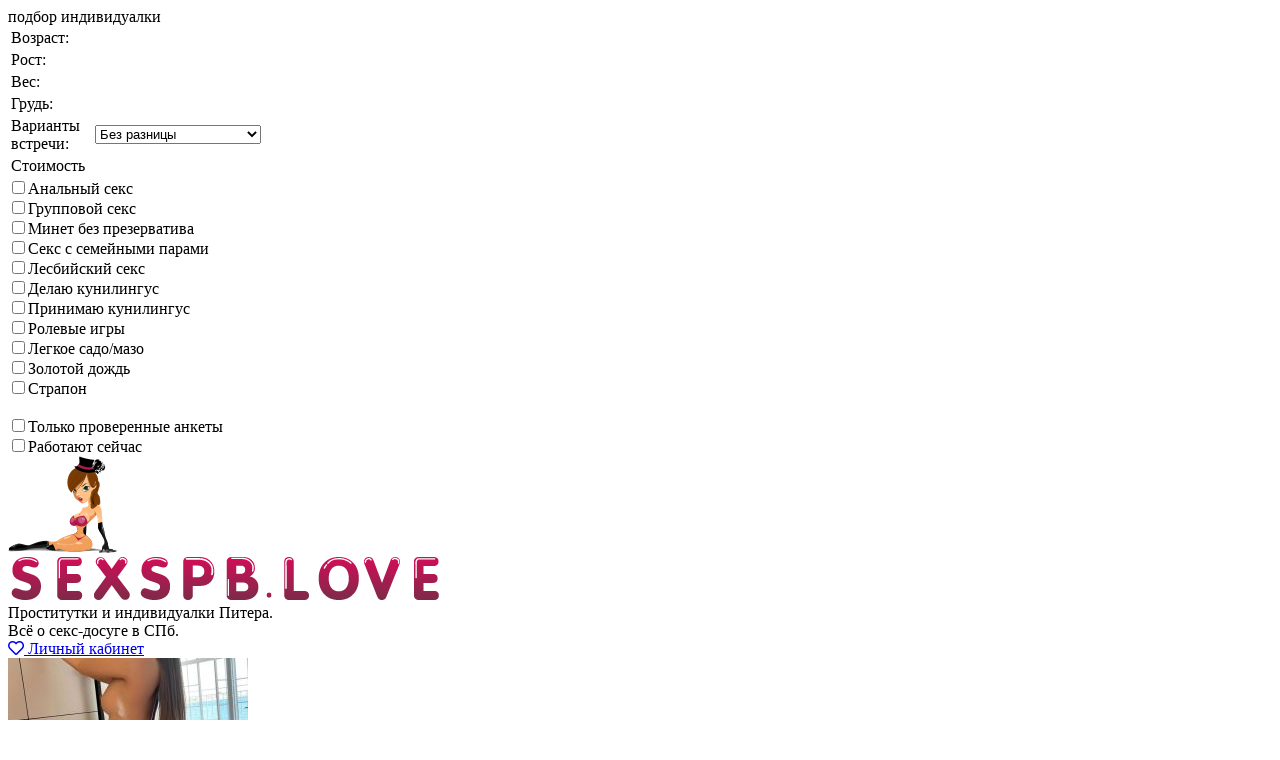

--- FILE ---
content_type: text/html; charset=UTF-8
request_url: https://sexspb.love/a/frunzenskiy/
body_size: 13520
content:
<!DOCTYPE html>
<html lang="ru">
<head>
    <link rel="dns-prefetch" href="//netdna.bootstrapcdn.com">
    <link rel="dns-prefetch" href="//www.liveinternet.ru">
    <link rel="dns-prefetch" href="//mc.yandex.ru">
    <link rel="dns-prefetch" href="//counter.yadro.ru">
    <meta http-equiv="content-type" content="text/html; charset=UTF-8">
    
    	<meta name='yandex-verification' content='96a28968044c56ea'/>
    	<meta name='yandex-verification' content='75ed68bebdc9b207'/>
    	<meta name='yandex-verification' content='6cbadd5a58c19f06'/>
    	<meta name='yandex-verification' content='40eb2aff36c11fa8'/>
    	<meta name='yandex-verification' content='a9193b533eedf395'/>
                <meta name="google-site-verification" content="9dcd8aa6ce000555" />
            <meta name="google-site-verification" content="254386e787ddfd03" />
            <meta name="google-site-verification" content="AnJx_8VlJ3iiA7RyL1-CgzDgkXuzWzFMGpGbrm-CdtE" />
            <meta name="google-site-verification" content="79ehi-opChYO-L2UnxseD0hwJk_sih7G4jnhDqMtN4w" />
        <meta http-equiv="pragma" content="no-cache">

    <!--[if IE]>
    <meta http-equiv="X-UA-Compatible" content="IE=9">
    <![endif]-->

    <meta name="viewport" content="width=device-width">
    <link href="/tpl/css/style.css?v=1764047308" rel="stylesheet" type="text/css">
            <link rel="alternate" media="only screen and (max-width: 640px)" href="https://sexxspb.life/a/frunzenskiy/">
        <link rel="canonical" href="https://sexspb.love/a/frunzenskiy/"/>
            <meta name="description" content="Заказать девушку по вызову в районе станций метро Купчино, Обводной канал, Волковская, Бухарестская, Международная. Проститутки Санкт-Петербурга с реальными фотографиями и отзывами клиентов">
        <title>Проститутки и индивидуалки Фрунзенского района, Санкт-Петербург (Купчино)</title>

        <link rel="shortcut icon" href="/images/desk/favicon.ico">
</head>
<body style="background: url(/images/desk/background.jpg)">
    <div id="f_panel">
        <a onclick="viewdiv('search');" class="toggler">
            <div class="s_button">подбор индивидуалки</div>
        </a>
    </div>
<div id="search">
    <a class="toggler"  onclick="viewdiv('search');" ></a>
    <form action="/search/" method="GET" id="search_form">
        <table style="    width: 340px;">
            <tr style="">
                <td style="width: 80px;">Возраст:</td>
                <td>
                    <span id="age-label" data-unit="лет"></span>
                    <div id="age-range" data-min="128" data-max="56" data-start="128" data-end="56"></div>
                </td>
                <input name="age1" type="hidden" id="age1" size="1" value="128" data-min="128"/>
                <input name="age2" type="hidden" id="age2" size="1" value="56" />
            </tr>
            <tr>
                <td>Рост:</td>
                <td>
                    <span id="height-label" data-unit="см"></span>
                    <div id="height-range" data-min="137" data-max="188" data-start="137" data-end="188"></div>
                </td>
                <input name="height1" id="height1" type="hidden" size="1" value="137" />
                <input name="height2" id="height2" type="hidden" size="1" value="188" /></td>
            </tr>
            <tr>
                <td>Вес:</td>
                <td>
                    <span id="weight-label" data-unit="кг"></span>
                    <div id="weight-range" data-min="110" data-max="90" data-start="110" data-end="90"></div>
                </td>
                <input name="weight1" id="weight1" type="hidden" size="1" value="110" />
                <input name="weight2" id="weight2"  type="hidden" size="1" value="90" />
            </tr>
            <tr>
                <td>Грудь:</td>
                <td>
                    <span id="bra-label" data-unit="размер"></span>
                    <div id="bra-range" data-min="0" data-max="7" data-start="0" data-end="7"></div>
                </td>
                <input name="bra1" id="bra1" type="hidden" size="1" value="0" />
                <input name="bra2" id="bra2" type="hidden" size="1" value="7" />
            </tr>
            <tr>
                <td>Варианты встречи:</td>
                <td>
                    <select name=meeting>
                        <option value=2 selected>Без разницы</option>
                        <option value=0 >Выезд</option>
                        <option value=1 >На территории девушки</option>
                    </select>
                </td>
            </tr>
            <tr>
                <td>Стоимость</td>
                <td>
                    <span id="price-label" data-unit="руб."></span>
                    <div id="price-range" data-min=" 15000 " data-max="9000" data-start=" 15000 " data-end="9000"></div>
                </td>
                <input name="price1" id="price1" type="hidden" size="1" value=" 15000 " />
                <input name="price2" id="price2" type="hidden" size="1" value="9000" />
            </tr>
        </table>
        <div id="uslugi">
            <label><input id="service3" name="service3" value="1" type="checkbox" >Анальный секс</label><br>
            <label><input id="service4" name="service4" value="1" type="checkbox" >Групповой секс</label><br>
            <label><input id="service5" name="service5" value="1" type="checkbox" >Минет без презерватива</label><br>
            <label><input id="service6" name="service6" value="1" type="checkbox" >Секс с семейными парами</label><br>
            <label><input id="service16" name="service16" value="1" type="checkbox" >Лесбийский секс</label><br>
            <label><input id="service7" name="service7" value="1" type="checkbox" >Делаю кунилингус</label><br>
            <label><input id="service8" name="service8" value="1" type="checkbox" >Принимаю кунилингус</label><br>
            <label><input id="service9" name="service9" value="1" type="checkbox" >Ролевые игры</label><br>
            <label><input id="service10" name="service10" value="1" type="checkbox" >Легкое садо/мазо</label><br>
            <label><input id="service15" name="service15" value="1" type="checkbox" >Золотой дождь</label><br>
            <label><input id="service17" name="service17" value="1" type="checkbox" >Страпон</label><br>
        </div>
        <br/>
        <label><input id="trust" name="trust" value="1" type="checkbox">Только проверенные анкеты</label><br>
        <label><input id="onduty" name="onduty" value="1" type="checkbox">Работают сейчас</label>
        <input type="hidden" name="csrf" value="4f70beb4eb3f442a29ad1268f557a8a1" id="csrf">
        <!--<INPUT type=submit value="Поиск анкет" name=submit class="search">-->
    </form>
</div>

<div class="wrapper">
    <div class="header clearfix clear">
        <div class="fll logoblock">
            <div class="logo">
                <a href="/">
                    <img src="/images/desk/logo.png" alt="sexspb.love">
                </a>
            </div>
            <div class="logos">
                <a href="/" title="перейти на главную страницу sexspb.love">
                    <img src="/images/desk/logo_text.svg" alt="Проститутки и индивидуалки Питера">
                </a>
                <div class="top-text">Проститутки и индивидуалки Питера.<br>Всё о секс-досуге в СПб.</div>
            </div>
        </div>
                    <a class="fll cabinet" href="/my/" title='Личный кабинет для девушек'><i class="far fa-heart"></i> Личный кабинет</a>
                    </div>
        <div class="css_slider">
                            <div class="slide">
                    <a href='/prostitutka/3712579/'>
                        <img src='https://sexspb.love/photos/371/3712579/240_144/67c6dd882c8f7.jpg' data-title='Индивидуалка Анжелика<br>Тел. +7 929 118-77-39' alt='Индивидуалка Анжелика Тел. +7 929 118-77-39' width='240' height='144'>
                    </a>
                </div>
                            <div class="slide">
                    <a href='/prostitutka/282334/'>
                        <img src='https://sexspb.love/photos/28/282334/240_144/5fa372d72c73b.jpg' data-title='Индивидуалка Диана<br>Тел. 8 981 736-94-61' alt='Индивидуалка Диана Тел. 8 981 736-94-61' width='240' height='144'>
                    </a>
                </div>
                            <div class="slide">
                    <a href='/prostitutka/3363200/'>
                        <img src='https://sexspb.love/photos/336/3363200/240_144/667fac3f93645.jpg' data-title='Индивидуалка Настя<br>Тел. +7 921 097-94-03' alt='Индивидуалка Настя Тел. +7 921 097-94-03' width='240' height='144'>
                    </a>
                </div>
                            <div class="slide">
                    <a href='/prostitutka/3657603/'>
                        <img src='https://sexspb.love/photos/365/3657603/240_144/672310018e3ca.jpg' data-title='Индивидуалка Милана<br>Тел. +7 931 008-04-05' alt='Индивидуалка Милана Тел. +7 931 008-04-05' width='240' height='144'>
                    </a>
                </div>
                            <div class="slide">
                    <a href='/prostitutka/3441320/'>
                        <img src='https://sexspb.love/photos/344/3441320/240_144/66cd912f0df48.jpg' data-title='Индивидуалка Соблазнительницы <br>Тел. +7 812 415-44-93' alt='Индивидуалка Соблазнительницы  Тел. +7 812 415-44-93' width='240' height='144'>
                    </a>
                </div>
                            <div class="slide">
                    <a href='/prostitutka/2090022/'>
                        <img src='https://sexspb.love/photos/209/2090022/240_144/652fe0a515e65.jpg' data-title='Индивидуалка Вика<br>Тел. +79181196571' alt='Индивидуалка Вика Тел. +79181196571' width='240' height='144'>
                    </a>
                </div>
                            <div class="slide">
                    <a href='/prostitutka/1720652/'>
                        <img src='https://sexspb.love/photos/172/1720652/240_144/63a820ab9afd6.jpg' data-title='Индивидуалка Таня<br>Тел. +7 911 233-85-77' alt='Индивидуалка Таня Тел. +7 911 233-85-77' width='240' height='144'>
                    </a>
                </div>
                            <div class="slide">
                    <a href='/prostitutka/914211/'>
                        <img src='https://sexspb.love/photos/91/914211/240_144/61703e441ae78.jpg' data-title='Индивидуалка Дженифер<br>Тел. +7 981 840-36-98' alt='Индивидуалка Дженифер Тел. +7 981 840-36-98' width='240' height='144'>
                    </a>
                </div>
                            <div class="slide">
                    <a href='/prostitutka/1001833/'>
                        <img src='https://sexspb.love/photos/100/1001833/240_144/6240beca4fdfb.jpg' data-title='Индивидуалка Индира<br>Тел. +7 981 821-79-61' alt='Индивидуалка Индира Тел. +7 981 821-79-61' width='240' height='144'>
                    </a>
                </div>
                            <div class="slide">
                    <a href='/prostitutka/3662301/'>
                        <img src='https://sexspb.love/photos/366/3662301/240_144/6731a958ef5fa.jpg' data-title='Индивидуалка Даша<br>Тел. +7 921 905-20-69' alt='Индивидуалка Даша Тел. +7 921 905-20-69' width='240' height='144'>
                    </a>
                </div>
                </div>
<div class="content">
    <div class="left">
        <div class="submenu">

	             
                                                                    <div class="menu_title">Главное меню:</div>
                <ul class="nav">
                                                                    <li><a href="/top/" title="Снять проститутку в Санкт-Петербурге прямо сейчас">Свободны сейчас</a> <sup>14</sup></li>
                                                                    <li><a href="/novie/" title="Новые проститутки и индивидуалки Питера">Новые индивидуалки</a> <sup>15</sup></li>
                                                                    <li><a href="/proverennie/" title="Проститутки Санкт-Петербурга с проверенными фото">С реальными фото</a> <sup>226</sup></li>
                                                                    <li><a href="/vip/" title="Элитные проститутки Санкт-Петербурга">Элитные проститутки</a> <sup>Много</sup></li>
                                                                    <li><a href="/low-cost/" title="Дешевые проститутки Санкт-Петербурга">Антикризисные</a> <sup>958</sup></li>
                                                                    <li><a href="/viezd/" title="Проститутки на выезд Санкт-Петербург">С выездом к клиенту</a> <sup>Много</sup></li>
                                                                    <li><a href="/big-tits/" title="Предложение от индивидуалок Санкт-Петербурга с большой грудью">С большой грудью</a> <sup>527</sup></li>
                                                                    <li><a href="/express/" title="Индивидуалки с экспресс-программой в Санкт-Петербурге">Экспресс-программа</a> <sup>342</sup></li>
                                                                    <li><a href="/s/family/" title="Услуги семейной паре от проституток Санкт-Петербурга">Семейным парам</a> <sup>Много</sup></li>
                                                                                                                            </ul>
                                            <div class="menu_title">Интим-услуги:</div>
                <ul class="nav">
                                                                    <li><a href="/s/anal/" title="Анальные проститутки Санкт-Петербурга">Анальный секс</a> <sup>Много</sup></li>
                                                                    <li><a href="/s/mbr/" title="Глубокий минет без презерватива от проститутки Санкт-Петербурга">Минет без резинки</a> <sup>Много</sup></li>
                                                                    <li><a href="/s/kunilingus/" title="Куни индивидуалки Санкт-Петербурга">Кунилингус</a> <sup>Много</sup></li>
                                                                    <li><a href="/s/bdsm/" title="BDSM проститутки Санкт-Петербурга.">BDSM, страпон</a> <sup>315</sup></li>
                                                                    <li><a href="/s/massage/" title="Эротический массаж индивидуалки Санкт-Петербурга">Эротический массаж</a> <sup>Много</sup></li>
                                                        </ul>
                                            <div class="menu_title">Районы:</div>
                <ul class="nav">
                                                                    <li><a href="/a/admiralteyskiy/" title="Проститутки Адмиралтейский район, Санкт-Петербург">Адмиралтейский</a> <sup>273</sup></li>
                                                                    <li><a href="/a/vasileostrovskiy/" title="Проститутки и индивидуалки Василеостровский район, Санкт-Петербург">Василеостровский</a> <sup>138</sup></li>
                                                                    <li><a href="/a/viborgskiy/" title="Проститутки Выборгский район, Санкт-Петербург">Выборгский</a> <sup>287</sup></li>
                                                                    <li><a href="/a/kalininskiy/" title="Снять опытную проститутку по вызову в Калининском районе СПБ">Калининский</a> <sup>167</sup></li>
                                                                    <li><a href="/a/kirovskiy/" title="Проститутки Кировский район, Санкт-Петербург">Кировский</a> <sup>194</sup></li>
                                                                    <li><a href="/a/kolpinskiy/" title="Проститутки Колпинский район, Санкт-Петербург">Колпинский</a> <sup>24</sup></li>
                                                                    <li><a href="/a/krasnogvardeyskiy/" title="Проститутки Красногвардейсий район, Санкт-Петербург">Красногвардейский</a> <sup>86</sup></li>
                                                                    <li><a href="/a/krasnoselskiy/" title="Индивидуалки и проститутки Красносельский район, Санкт-Петербург">Красносельский</a> <sup>36</sup></li>
                                                                    <li><a href="/a/kronshtadtskiy/" title="Проститутки Кронштадский район, Санкт-Петербург">Кронштадтский</a> <sup>18</sup></li>
                                                                    <li><a href="/a/kurortniy/" title="Индивидуалки Курортный район, Санкт-Петербург">Курортный</a> <sup>24</sup></li>
                                                                    <li><a href="/a/moskovskiy/" title="Проститутки Московский район, Санкт-Петербург">Московский</a> <sup>431</sup></li>
                                                                    <li><a href="/a/nevskiy/" title="Девушки по вызову Невский район, Санкт-Петербург">Невский</a> <sup>265</sup></li>
                                                                    <li><a href="/a/petrogradskiy/" title="Шлюхи Петроградский район, Санкт-Петербург">Петроградский</a> <sup>133</sup></li>
                                                                    <li><a href="/a/primorskiy/" title="Проститутки Приморский район, Санкт-Петербург 2025 года">Приморский</a> <sup>342</sup></li>
                                                                    <li><a href="/a/petrodvorcoviy/" title="Индивидуалки Петродворцовом район, Санкт-Петербург">Петродворцовый</a> <sup>20</sup></li>
                                                                    <li><a href="/a/pushkinskiy/" title="Проститутки и индивидуалки Пушкинский район, Санкт-Петербург">Пушкинский</a> <sup>32</sup></li>
                                                                    <li><a href="/a/frunzenskiy/" title="Проститутки и индивидуалки Фрунзенского района, Санкт-Петербург (Купчино)">Фрунзенский</a> <sup>149</sup></li>
                                                                    <li><a href="/a/centralniy/" title="Проститутки Центральный район, Санкт-Петербург">Центральный</a> <sup>451</sup></li>
                                                        </ul>
                            
                        <div class="sidebar_buttons">
                <div class="red-box">
                    <a href="/my/join.php" style="color:#fff; text-decoration:none;" title="Стоимость размещения анкеты индивидуалки всего 1000 руб. в месяц"><i class="fa fa-plus"></i> Создать анкету</a>
                </div>
            </div> 
                    </div>
    </div>
    <div class="right">
<td width="20px"> </td> <table width="723px" bgcolor='#F3FFF3' cellpadding='10px' cellspacing='10px' style='border-radius: 5px;font-size:24px;margin-bottom:10px;'> <tr> <td width="20px"> </td> <td> <strong><font color='red'>Не соглашайтесь на предоплату! Вас обманут!<font></font></strong> </td> </tr> </table><div class="grey_tooltips">
    <a href='/#ankets' title="Все проститутки Санкт-Петербург">Все проститутки Санкт-Петербург</a>
                                                                                                                                                                                                                                                                                                                                                                                                                                                                                                                                                                                                                                                                                                                            </div>
<h1>Проститутки и индивидуалки Фрунзенского района</h1>
    <div class="girl_info" id="profile_25643">
        <div class="girl-line clearfix">
            <div class="girl_name fll">
                <a href="/prostitutka/25643/">Вера</a>
                Петербург, Фрунзенский            </div>
            <div class="girl_phone fll">
                8 911 201-51-90<sup class='girl_offduty'>Не работает</sup>                <div class='girl_offduty visited' style="display:none;">Просмотрено</div>

            </div>
        </div>

        <div class="clearfix">
                <a href="/prostitutka/25643/" class="image girl-photo fll">
                                            <img 
                                                                    src='https://sexspb.love/photos/2/25643/140_210/5fa372d03eeed.jpg'
                                                        alt="Вера — фото и отзывы о девушке" title="Вера — фото и отзывы о девушке" width="140" height="210" class="">

                                            <div class="trust"></div>
                    
                    </a>
                

            <div class="girl-desc params fll">
                <div>Возраст: <span class="pink">25</span></div>
                <div>Рост: <span class="pink">170</span></div>
                <div>Вес: <span class="pink">55</span></div>
                <div style="margin-bottom: 18px;">Грудь: <span class="pink">3</span></div>
                <div>1 час: <span class="pink">2000</span></div>
                <div>2 часа: <span class="pink">4000</span></div>
                <div>Ночь: <span class="pink">15000</span></div>
                <div>Выезд: <span class="pink">Нет</span></div>
            </div>
            <div class="girl-intro girl_discription fll">
                <p>Ласковыми ручками расслаблю все участки Вашего тела, уделю внимание Вашему либидо, массаж расслабляющий, эротический Лингама 2000 р. Массаж с интимом 3000 р. Индивидуальный...</p>
                <a href="/prostitutka/25643/">ПОДРОБНЕЕ</a>
            </div>
            <a href ="#" class="add_to_favorites" data-viewed="0"><i class="far fa-star"></i></a>
        </div>
    </div>
    <div class="girl_info" id="profile_6838">
        <div class="girl-line clearfix">
            <div class="girl_name fll">
                <a href="/prostitutka/6838/">Жанна</a>
                Петербург, Фрунзенский            </div>
            <div class="girl_phone fll">
                8 921 908-75-86<sup class='girl_offduty'>Не работает</sup>                <div class='girl_offduty visited' style="display:none;">Просмотрено</div>

            </div>
        </div>

        <div class="clearfix">
                <a href="/prostitutka/6838/" class="image girl-photo fll">
                                            <img 
                                                                    src='https://sexspb.love/photos/0/6838/140_210/5fa372cd5d736.jpg'
                                                        alt="Жанна, фотографии" title="Жанна, фотографии" width="140" height="210" class="">

                                            <div class="trust"></div>
                    
                    </a>
                

            <div class="girl-desc params fll">
                <div>Возраст: <span class="pink">42</span></div>
                <div>Рост: <span class="pink">168</span></div>
                <div>Вес: <span class="pink">58</span></div>
                <div style="margin-bottom: 18px;">Грудь: <span class="pink">5</span></div>
                <div>1 час: <span class="pink">1300</span></div>
                <div>2 часа: <span class="pink">2600</span></div>
                <div>Ночь: <span class="pink">8000</span></div>
                <div>Выезд: <span class="pink">Есть</span></div>
            </div>
            <div class="girl-intro girl_discription fll">
                <p>Меня зовут Жанна, котики. Я — немолодая, но очень горячая баба с колоссальным опытом в сексуальных утехах. В моем возрасте немногие проститутки спб могут похвастать такими данными. Упругие сиськи...</p>
                <a href="/prostitutka/6838/">ПОДРОБНЕЕ</a>
            </div>
            <a href ="#" class="add_to_favorites" data-viewed="0"><i class="far fa-star"></i></a>
        </div>
    </div>
    <div class="girl_info" id="profile_1759863">
        <div class="girl-line clearfix">
            <div class="girl_name fll">
                <a href="/prostitutka/1759863/">РИТА</a>
                Санкт-Петербург, Фрунзенский            </div>
            <div class="girl_phone fll">
                8 911 763-55-85<sup class='girl_onduty_cm'>Круглосуточно</sup>                <div class='girl_offduty visited' style="display:none;">Просмотрено</div>

            </div>
        </div>

        <div class="clearfix">
                <a href="/prostitutka/1759863/" class="image girl-photo fll">
                                            <img 
                                                                    src='https://sexspb.love/photos/175/1759863/140_210/63d4028c0aa21.jpg'
                                                        alt="" title="" width="140" height="210" class="">

                    
                    </a>
                

            <div class="girl-desc params fll">
                <div>Возраст: <span class="pink">21</span></div>
                <div>Рост: <span class="pink">165</span></div>
                <div>Вес: <span class="pink">55</span></div>
                <div style="margin-bottom: 18px;">Грудь: <span class="pink">2</span></div>
                <div>1 час: <span class="pink">6000</span></div>
                <div>2 часа: <span class="pink">12000</span></div>
                <div>Ночь: <span class="pink">30000</span></div>
                <div>Выезд: <span class="pink">Нет</span></div>
            </div>
            <div class="girl-intro girl_discription fll">
                <p>Привет!!  Я буду ласкать тебя нежно и ласково, мурашки пробегут по всему твоему телу, я унесу тебя на вершину блаженства...</p>
                <a href="/prostitutka/1759863/">ПОДРОБНЕЕ</a>
            </div>
            <a href ="#" class="add_to_favorites" data-viewed="0"><i class="far fa-star"></i></a>
        </div>
    </div>
    <div class="girl_info" id="profile_1759947">
        <div class="girl-line clearfix">
            <div class="girl_name fll">
                <a href="/prostitutka/1759947/">ЛАРИСА</a>
                Санкт-Петербург, Фрунзенский            </div>
            <div class="girl_phone fll">
                8 911 271-64-39<sup class='girl_onduty_cm'>Круглосуточно</sup>                <div class='girl_offduty visited' style="display:none;">Просмотрено</div>

            </div>
        </div>

        <div class="clearfix">
                <a href="/prostitutka/1759947/" class="image girl-photo fll">
                                            <img 
                                                                    src='https://sexspb.love/photos/175/1759947/140_210/63d41bb03908f.jpg'
                                                        alt="" title="" width="140" height="210" class="">

                    
                    </a>
                

            <div class="girl-desc params fll">
                <div>Возраст: <span class="pink">26</span></div>
                <div>Рост: <span class="pink">168</span></div>
                <div>Вес: <span class="pink">50</span></div>
                <div style="margin-bottom: 18px;">Грудь: <span class="pink">2</span></div>
                <div>1 час: <span class="pink">3600</span></div>
                <div>2 часа: <span class="pink">6500</span></div>
                <div>Ночь: <span class="pink">17000</span></div>
                <div>Выезд: <span class="pink">Нет</span></div>
            </div>
            <div class="girl-intro girl_discription fll">
                <p>Привет, я красивая девушка с шикарной фигурой!!   Порадую своей пошлой фантазией и подарю незабываемый кайф. Приглашу в гости или приеду к Вам! Звоните, жду...</p>
                <a href="/prostitutka/1759947/">ПОДРОБНЕЕ</a>
            </div>
            <a href ="#" class="add_to_favorites" data-viewed="0"><i class="far fa-star"></i></a>
        </div>
    </div>
    <div class="girl_info" id="profile_1786662">
        <div class="girl-line clearfix">
            <div class="girl_name fll">
                <a href="/prostitutka/1786662/">Лена</a>
                Санкт-Петербург, Фрунзенский            </div>
            <div class="girl_phone fll">
                8 911 271-64-39<sup class='girl_onduty_cm'>Круглосуточно</sup>                <div class='girl_offduty visited' style="display:none;">Просмотрено</div>

            </div>
        </div>

        <div class="clearfix">
                <a href="/prostitutka/1786662/" class="image girl-photo fll">
                                            <img 
                                                                    src='https://sexspb.love/photos/178/1786662/140_210/63f8f920a7fa1.jpg'
                                                        alt="" title="" width="140" height="210" class="">

                    
                    </a>
                

            <div class="girl-desc params fll">
                <div>Возраст: <span class="pink">23</span></div>
                <div>Рост: <span class="pink">172</span></div>
                <div>Вес: <span class="pink">50</span></div>
                <div style="margin-bottom: 18px;">Грудь: <span class="pink">3</span></div>
                <div>1 час: <span class="pink">4000</span></div>
                <div>2 часа: <span class="pink">7000</span></div>
                <div>Ночь: <span class="pink">21000</span></div>
                <div>Выезд: <span class="pink">Нет</span></div>
            </div>
            <div class="girl-intro girl_discription fll">
                <p>Очаровательная  блондинка, которая готова любить тебя всю ночь. На нашем свидании именно ты диктуешь, что мы будем делать, когда и как. Звони и приезжай...</p>
                <a href="/prostitutka/1786662/">ПОДРОБНЕЕ</a>
            </div>
            <a href ="#" class="add_to_favorites" data-viewed="0"><i class="far fa-star"></i></a>
        </div>
    </div>
    <div class="girl_info" id="profile_1786699">
        <div class="girl-line clearfix">
            <div class="girl_name fll">
                <a href="/prostitutka/1786699/">Линда</a>
                Санкт-Петербург, Фрунзенский            </div>
            <div class="girl_phone fll">
                8 911 759-88-15<sup class='girl_onduty_cm'>Круглосуточно</sup>                <div class='girl_offduty visited' style="display:none;">Просмотрено</div>

            </div>
        </div>

        <div class="clearfix">
                <a href="/prostitutka/1786699/" class="image girl-photo fll">
                                            <img 
                                                                    src='https://sexspb.love/photos/178/1786699/140_210/63f9065f1e93b.jpg'
                                                        alt="" title="" width="140" height="210" class="">

                    
                    </a>
                

            <div class="girl-desc params fll">
                <div>Возраст: <span class="pink">23</span></div>
                <div>Рост: <span class="pink">169</span></div>
                <div>Вес: <span class="pink">64</span></div>
                <div style="margin-bottom: 18px;">Грудь: <span class="pink">2</span></div>
                <div>1 час: <span class="pink">7000</span></div>
                <div>2 часа: <span class="pink">14000</span></div>
                <div>Ночь: <span class="pink">36000</span></div>
                <div>Выезд: <span class="pink">Нет</span></div>
            </div>
            <div class="girl-intro girl_discription fll">
                <p>Привет, я  абсолютно без комплексов.  Изысканная, люблю всё, что любишь ты . Все на высшем уровне. Раскрепощена, по телефону обсудим любые варианты нашей...</p>
                <a href="/prostitutka/1786699/">ПОДРОБНЕЕ</a>
            </div>
            <a href ="#" class="add_to_favorites" data-viewed="0"><i class="far fa-star"></i></a>
        </div>
    </div>
    <div class="girl_info" id="profile_1787187">
        <div class="girl-line clearfix">
            <div class="girl_name fll">
                <a href="/prostitutka/1787187/">Даниела</a>
                Санкт-Петербург, Фрунзенский            </div>
            <div class="girl_phone fll">
                8 981 120-02-67<sup class='girl_onduty_cm'>Круглосуточно</sup>                <div class='girl_offduty visited' style="display:none;">Просмотрено</div>

            </div>
        </div>

        <div class="clearfix">
                <a href="/prostitutka/1787187/" class="image girl-photo fll">
                                            <img 
                                                                    src="/images/mobi/1.png" data-src='https://sexspb.love/photos/178/1787187/140_210/63fa2dfde1c81.jpg'
                                                        alt="" title="" width="140" height="210" class="lazy">

                    
                    </a>
                

            <div class="girl-desc params fll">
                <div>Возраст: <span class="pink">26</span></div>
                <div>Рост: <span class="pink">172</span></div>
                <div>Вес: <span class="pink">50</span></div>
                <div style="margin-bottom: 18px;">Грудь: <span class="pink">2</span></div>
                <div>1 час: <span class="pink">4000</span></div>
                <div>2 часа: <span class="pink">7000</span></div>
                <div>Ночь: <span class="pink">21000</span></div>
                <div>Выезд: <span class="pink">Нет</span></div>
            </div>
            <div class="girl-intro girl_discription fll">
                <p>Привет со мной  ты получишь культурный шок: перед тобой предстанет прекрасная нимфоманка с  озорными огоньками в глазах. Мой сладкий язычок уже ждет встречи с тобой и твоим другом, минет без...</p>
                <a href="/prostitutka/1787187/">ПОДРОБНЕЕ</a>
            </div>
            <a href ="#" class="add_to_favorites" data-viewed="0"><i class="far fa-star"></i></a>
        </div>
    </div>
    <div class="girl_info" id="profile_1792748">
        <div class="girl-line clearfix">
            <div class="girl_name fll">
                <a href="/prostitutka/1792748/">Элис</a>
                Санкт-Петербург, Фрунзенский            </div>
            <div class="girl_phone fll">
                8 963 242-25-56<sup class='girl_onduty_cm'>Круглосуточно</sup>                <div class='girl_offduty visited' style="display:none;">Просмотрено</div>

            </div>
        </div>

        <div class="clearfix">
                <a href="/prostitutka/1792748/" class="image girl-photo fll">
                                            <img 
                                                                    src="/images/mobi/1.png" data-src='https://sexspb.love/photos/179/1792748/140_210/6404bd0122796.jpg'
                                                        alt="" title="" width="140" height="210" class="lazy">

                    
                    </a>
                

            <div class="girl-desc params fll">
                <div>Возраст: <span class="pink">24</span></div>
                <div>Рост: <span class="pink">166</span></div>
                <div>Вес: <span class="pink">50</span></div>
                <div style="margin-bottom: 18px;">Грудь: <span class="pink">2</span></div>
                <div>1 час: <span class="pink">5000</span></div>
                <div>2 часа: <span class="pink">9000</span></div>
                <div>Ночь: <span class="pink">19000</span></div>
                <div>Выезд: <span class="pink">Есть</span></div>
            </div>
            <div class="girl-intro girl_discription fll">
                <p>Яркая, темпераментная, знающая толк в любви и райском наслаждении пригласит приятного мужчину погрузиться в пучину страсти и чувственных...</p>
                <a href="/prostitutka/1792748/">ПОДРОБНЕЕ</a>
            </div>
            <a href ="#" class="add_to_favorites" data-viewed="0"><i class="far fa-star"></i></a>
        </div>
    </div>
    <div class="girl_info" id="profile_1792756">
        <div class="girl-line clearfix">
            <div class="girl_name fll">
                <a href="/prostitutka/1792756/">Синди</a>
                Санкт-Петербург, Фрунзенский            </div>
            <div class="girl_phone fll">
                8 961 610-65-05<sup class='girl_onduty_cm'>Круглосуточно</sup>                <div class='girl_offduty visited' style="display:none;">Просмотрено</div>

            </div>
        </div>

        <div class="clearfix">
                <a href="/prostitutka/1792756/" class="image girl-photo fll">
                                            <img 
                                                                    src="/images/mobi/1.png" data-src='https://sexspb.love/photos/179/1792756/140_210/6404bf338b3ca.jpg'
                                                        alt="" title="" width="140" height="210" class="lazy">

                    
                    </a>
                

            <div class="girl-desc params fll">
                <div>Возраст: <span class="pink">26</span></div>
                <div>Рост: <span class="pink">166</span></div>
                <div>Вес: <span class="pink">50</span></div>
                <div style="margin-bottom: 18px;">Грудь: <span class="pink">2</span></div>
                <div>1 час: <span class="pink">5000</span></div>
                <div>2 часа: <span class="pink">9000</span></div>
                <div>Ночь: <span class="pink">19000</span></div>
                <div>Выезд: <span class="pink">Есть</span></div>
            </div>
            <div class="girl-intro girl_discription fll">
                <p>Привет мальчики! Приглашаю на горячий и страстный секс. С радостью помогу воплотить в реальность свои самые сокровенные желания и фантазии. Я не откажусь не от одной твоей идеи и фантазии в...</p>
                <a href="/prostitutka/1792756/">ПОДРОБНЕЕ</a>
            </div>
            <a href ="#" class="add_to_favorites" data-viewed="0"><i class="far fa-star"></i></a>
        </div>
    </div>
    <div class="girl_info" id="profile_1792765">
        <div class="girl-line clearfix">
            <div class="girl_name fll">
                <a href="/prostitutka/1792765/">Белла</a>
                Санкт-Петербург, Фрунзенский            </div>
            <div class="girl_phone fll">
                8 963 242-25-56<sup class='girl_onduty_cm'>Круглосуточно</sup>                <div class='girl_offduty visited' style="display:none;">Просмотрено</div>

            </div>
        </div>

        <div class="clearfix">
                <a href="/prostitutka/1792765/" class="image girl-photo fll">
                                            <img 
                                                                    src="/images/mobi/1.png" data-src='https://sexspb.love/photos/179/1792765/140_210/6404c192915c0.jpg'
                                                        alt="" title="" width="140" height="210" class="lazy">

                    
                    </a>
                

            <div class="girl-desc params fll">
                <div>Возраст: <span class="pink">24</span></div>
                <div>Рост: <span class="pink">169</span></div>
                <div>Вес: <span class="pink">49</span></div>
                <div style="margin-bottom: 18px;">Грудь: <span class="pink">2</span></div>
                <div>1 час: <span class="pink">5000</span></div>
                <div>2 часа: <span class="pink">9000</span></div>
                <div>Ночь: <span class="pink">19000</span></div>
                <div>Выезд: <span class="pink">Есть</span></div>
            </div>
            <div class="girl-intro girl_discription fll">
                <p>Страстная, аппетитная леди приглашает тебя в гости. Мы с тобой сможем отвлечься от повседневной жизни и рутины, и погрузиться незабываемые ощущения от соприкосновения наших горячих тел. Я...</p>
                <a href="/prostitutka/1792765/">ПОДРОБНЕЕ</a>
            </div>
            <a href ="#" class="add_to_favorites" data-viewed="0"><i class="far fa-star"></i></a>
        </div>
    </div>
    <div class="girl_info" id="profile_1834967">
        <div class="girl-line clearfix">
            <div class="girl_name fll">
                <a href="/prostitutka/1834967/">Полина</a>
                Санкт-Петербург, Фрунзенский            </div>
            <div class="girl_phone fll">
                8 981 816-38-45<sup class='girl_onduty_cm'>Круглосуточно</sup>                <div class='girl_offduty visited' style="display:none;">Просмотрено</div>

            </div>
        </div>

        <div class="clearfix">
                <a href="/prostitutka/1834967/" class="image girl-photo fll">
                                            <img 
                                                                    src="/images/mobi/1.png" data-src='https://sexspb.love/photos/183/1834967/140_210/6457f970b2671.jpg'
                                                        alt="" title="" width="140" height="210" class="lazy">

                    
                    </a>
                

            <div class="girl-desc params fll">
                <div>Возраст: <span class="pink">24</span></div>
                <div>Рост: <span class="pink">168</span></div>
                <div>Вес: <span class="pink">60</span></div>
                <div style="margin-bottom: 18px;">Грудь: <span class="pink">5</span></div>
                <div>1 час: <span class="pink">3000</span></div>
                <div>2 часа: <span class="pink">6000</span></div>
                <div>Ночь: <span class="pink">18000</span></div>
                <div>Выезд: <span class="pink">Нет</span></div>
            </div>
            <div class="girl-intro girl_discription fll">
                <p>Красивая и очень сочная  девочка, раскована , мила и полна страсти !!! Настоящая   красотка которая унесет тебя в водоворот наслаждений, подарит душевное тепло и океан изысканных ласк. Звони и...</p>
                <a href="/prostitutka/1834967/">ПОДРОБНЕЕ</a>
            </div>
            <a href ="#" class="add_to_favorites" data-viewed="0"><i class="far fa-star"></i></a>
        </div>
    </div>
    <div class="girl_info" id="profile_1853791">
        <div class="girl-line clearfix">
            <div class="girl_name fll">
                <a href="/prostitutka/1853791/">Кристина</a>
                Санкт-Петербург, Фрунзенский            </div>
            <div class="girl_phone fll">
                8 921 309-92-91<sup class='girl_onduty_cm'>Круглосуточно</sup>                <div class='girl_offduty visited' style="display:none;">Просмотрено</div>

            </div>
        </div>

        <div class="clearfix">
                <a href="/prostitutka/1853791/" class="image girl-photo fll">
                                            <img 
                                                                    src="/images/mobi/1.png" data-src='https://sexspb.love/photos/185/1853791/140_210/64832088142ee.jpg'
                                                        alt="" title="" width="140" height="210" class="lazy">

                    
                    </a>
                

            <div class="girl-desc params fll">
                <div>Возраст: <span class="pink">32</span></div>
                <div>Рост: <span class="pink">160</span></div>
                <div>Вес: <span class="pink">110</span></div>
                <div style="margin-bottom: 18px;">Грудь: <span class="pink">4</span></div>
                <div>1 час: <span class="pink">2500</span></div>
                <div>2 часа: <span class="pink">5000</span></div>
                <div>Ночь: <span class="pink">15000</span></div>
                <div>Выезд: <span class="pink">Есть</span></div>
            </div>
            <div class="girl-intro girl_discription fll">
                <p>Изящная и очень приятная девушка! Естественная, обаятельная, мила и свежа, порой даже немного стеснительна. Приглашу в гости порядочного мужчину приятно провести время или приеду к...</p>
                <a href="/prostitutka/1853791/">ПОДРОБНЕЕ</a>
            </div>
            <a href ="#" class="add_to_favorites" data-viewed="0"><i class="far fa-star"></i></a>
        </div>
    </div>
    <div class="girl_info" id="profile_1853899">
        <div class="girl-line clearfix">
            <div class="girl_name fll">
                <a href="/prostitutka/1853899/">Александра</a>
                Санкт-Петербург, Фрунзенский            </div>
            <div class="girl_phone fll">
                8 904 516-10-91<sup class='girl_onduty_cm'>Круглосуточно</sup>                <div class='girl_offduty visited' style="display:none;">Просмотрено</div>

            </div>
        </div>

        <div class="clearfix">
                <a href="/prostitutka/1853899/" class="image girl-photo fll">
                                            <img 
                                                                    src="/images/mobi/1.png" data-src='https://sexspb.love/photos/185/1853899/140_210/64834a2d0ae72.jpg'
                                                        alt="" title="" width="140" height="210" class="lazy">

                    
                    </a>
                

            <div class="girl-desc params fll">
                <div>Возраст: <span class="pink">41</span></div>
                <div>Рост: <span class="pink">167</span></div>
                <div>Вес: <span class="pink">55</span></div>
                <div style="margin-bottom: 18px;">Грудь: <span class="pink">3</span></div>
                <div>1 час: <span class="pink">3000</span></div>
                <div>2 часа: <span class="pink">6000</span></div>
                <div>Ночь: <span class="pink">15000</span></div>
                <div>Выезд: <span class="pink">Есть</span></div>
            </div>
            <div class="girl-intro girl_discription fll">
                <p>Легка в общении, очень чувствительна в постели! Со мной ты никогда не почувствуешь 
ни капли негатива, всегда в отличном настроении! Любишь ласку и нежность, а может 
быть отвязный и безбашенный...</p>
                <a href="/prostitutka/1853899/">ПОДРОБНЕЕ</a>
            </div>
            <a href ="#" class="add_to_favorites" data-viewed="0"><i class="far fa-star"></i></a>
        </div>
    </div>
    <div class="girl_info" id="profile_1991076">
        <div class="girl-line clearfix">
            <div class="girl_name fll">
                <a href="/prostitutka/1991076/">Мила</a>
                Санкт-Петербург, Фрунзенский             </div>
            <div class="girl_phone fll">
                8 911 759-88-15<sup class='girl_onduty_cm'>Круглосуточно</sup>                <div class='girl_offduty visited' style="display:none;">Просмотрено</div>

            </div>
        </div>

        <div class="clearfix">
                <a href="/prostitutka/1991076/" class="image girl-photo fll">
                                            <img 
                                                                    src="/images/mobi/1.png" data-src='https://sexspb.love/photos/199/1991076/140_210/64cc86c820dfb.jpg'
                                                        alt="" title="" width="140" height="210" class="lazy">

                    
                    </a>
                

            <div class="girl-desc params fll">
                <div>Возраст: <span class="pink">26</span></div>
                <div>Рост: <span class="pink">168</span></div>
                <div>Вес: <span class="pink">58</span></div>
                <div style="margin-bottom: 18px;">Грудь: <span class="pink">2</span></div>
                <div>1 час: <span class="pink">6000</span></div>
                <div>2 часа: <span class="pink">12000</span></div>
                <div>Ночь: <span class="pink">30000</span></div>
                <div>Выезд: <span class="pink">Есть</span></div>
            </div>
            <div class="girl-intro girl_discription fll">
                <p>Я яркая обворожительная сексуальная девушка жаждущая твоих проникновений, приезжай-метро...</p>
                <a href="/prostitutka/1991076/">ПОДРОБНЕЕ</a>
            </div>
            <a href ="#" class="add_to_favorites" data-viewed="0"><i class="far fa-star"></i></a>
        </div>
    </div>
    <div class="girl_info" id="profile_1991852">
        <div class="girl-line clearfix">
            <div class="girl_name fll">
                <a href="/prostitutka/1991852/">Лиля</a>
                Санкт-Петербург, Фрунзенский             </div>
            <div class="girl_phone fll">
                8 911 830-07-53<sup class='girl_onduty_cm'>Круглосуточно</sup>                <div class='girl_offduty visited' style="display:none;">Просмотрено</div>

            </div>
        </div>

        <div class="clearfix">
                <a href="/prostitutka/1991852/" class="image girl-photo fll">
                                            <img 
                                                                    src="/images/mobi/1.png" data-src='https://sexspb.love/photos/199/1991852/140_210/64cdd8335f098.jpg'
                                                        alt="" title="" width="140" height="210" class="lazy">

                    
                    </a>
                

            <div class="girl-desc params fll">
                <div>Возраст: <span class="pink">45</span></div>
                <div>Рост: <span class="pink">167</span></div>
                <div>Вес: <span class="pink">58</span></div>
                <div style="margin-bottom: 18px;">Грудь: <span class="pink">3</span></div>
                <div>1 час: <span class="pink">1500</span></div>
                <div>2 часа: <span class="pink">3000</span></div>
                <div>Ночь: <span class="pink">10000</span></div>
                <div>Выезд: <span class="pink">Есть</span></div>
            </div>
            <div class="girl-intro girl_discription fll">
                <p>Привет! Ты удивишься, но я жду тебя в гости. Приезжай метро...</p>
                <a href="/prostitutka/1991852/">ПОДРОБНЕЕ</a>
            </div>
            <a href ="#" class="add_to_favorites" data-viewed="0"><i class="far fa-star"></i></a>
        </div>
    </div>
    <div class="girl_info" id="profile_1991912">
        <div class="girl-line clearfix">
            <div class="girl_name fll">
                <a href="/prostitutka/1991912/">Алена</a>
                Санкт-Петербург, Фрунзенский             </div>
            <div class="girl_phone fll">
                8 981 120-30-10<sup class='girl_onduty_cm'>Круглосуточно</sup>                <div class='girl_offduty visited' style="display:none;">Просмотрено</div>

            </div>
        </div>

        <div class="clearfix">
                <a href="/prostitutka/1991912/" class="image girl-photo fll">
                                            <img 
                                                                    src="/images/mobi/1.png" data-src='https://sexspb.love/photos/199/1991912/140_210/64cdf6e81ef94.jpg'
                                                        alt="" title="" width="140" height="210" class="lazy">

                    
                    </a>
                

            <div class="girl-desc params fll">
                <div>Возраст: <span class="pink">26</span></div>
                <div>Рост: <span class="pink">167</span></div>
                <div>Вес: <span class="pink">50</span></div>
                <div style="margin-bottom: 18px;">Грудь: <span class="pink">2</span></div>
                <div>1 час: <span class="pink">3000</span></div>
                <div>2 часа: <span class="pink">5500</span></div>
                <div>Ночь: <span class="pink">16500</span></div>
                <div>Выезд: <span class="pink">Есть</span></div>
            </div>
            <div class="girl-intro girl_discription fll">
                <p>Мне нравится кончать на толстых членах незнакомцев, делать парням роскошные минеты и дарить свое стройное тело любопытным дамам с лесбийским наклонностями. Жизнь развратная и страстная – это...</p>
                <a href="/prostitutka/1991912/">ПОДРОБНЕЕ</a>
            </div>
            <a href ="#" class="add_to_favorites" data-viewed="0"><i class="far fa-star"></i></a>
        </div>
    </div>
    <div class="girl_info" id="profile_1997328">
        <div class="girl-line clearfix">
            <div class="girl_name fll">
                <a href="/prostitutka/1997328/">Инна</a>
                Санкт-Петербург, Фрунзенский             </div>
            <div class="girl_phone fll">
                8 911 830-14-55<sup class='girl_onduty_cm'>Круглосуточно</sup>                <div class='girl_offduty visited' style="display:none;">Просмотрено</div>

            </div>
        </div>

        <div class="clearfix">
                <a href="/prostitutka/1997328/" class="image girl-photo fll">
                                            <img 
                                                                    src="/images/mobi/1.png" data-src='https://sexspb.love/photos/199/1997328/140_210/64d71429614e6.jpg'
                                                        alt="" title="" width="140" height="210" class="lazy">

                    
                    </a>
                

            <div class="girl-desc params fll">
                <div>Возраст: <span class="pink">24</span></div>
                <div>Рост: <span class="pink">172</span></div>
                <div>Вес: <span class="pink">58</span></div>
                <div style="margin-bottom: 18px;">Грудь: <span class="pink">3</span></div>
                <div>1 час: <span class="pink">1500</span></div>
                <div>2 часа: <span class="pink">3000</span></div>
                <div>Ночь: <span class="pink">10000</span></div>
                <div>Выезд: <span class="pink">Есть</span></div>
            </div>
            <div class="girl-intro girl_discription fll">
                <p>Хочешь сделать себе такой сексуальный подарочек, как я? Вот увидишь, я окажусь настоящей находкой для ценителя раскованных и соблазнительных барышень. Я готова скрасить твое одиночество и...</p>
                <a href="/prostitutka/1997328/">ПОДРОБНЕЕ</a>
            </div>
            <a href ="#" class="add_to_favorites" data-viewed="0"><i class="far fa-star"></i></a>
        </div>
    </div>
    <div class="girl_info" id="profile_2026098">
        <div class="girl-line clearfix">
            <div class="girl_name fll">
                <a href="/prostitutka/2026098/">АЛСУ</a>
                Санкт-Петербург, Фрунзенский            </div>
            <div class="girl_phone fll">
                8 921 400-15-66<sup class='girl_onduty_cm'>Круглосуточно</sup>                <div class='girl_offduty visited' style="display:none;">Просмотрено</div>

            </div>
        </div>

        <div class="clearfix">
                <a href="/prostitutka/2026098/" class="image girl-photo fll">
                                            <img 
                                                                    src="/images/mobi/1.png" data-src='https://sexspb.love/photos/202/2026098/140_210/6507304fa354a.jpg'
                                                        alt="" title="" width="140" height="210" class="lazy">

                    
                    </a>
                

            <div class="girl-desc params fll">
                <div>Возраст: <span class="pink">25</span></div>
                <div>Рост: <span class="pink">180</span></div>
                <div>Вес: <span class="pink">55</span></div>
                <div style="margin-bottom: 18px;">Грудь: <span class="pink">3</span></div>
                <div>1 час: <span class="pink">7000</span></div>
                <div>2 часа: <span class="pink">14000</span></div>
                <div>Ночь: <span class="pink">36000</span></div>
                <div>Выезд: <span class="pink">Нет</span></div>
            </div>
            <div class="girl-intro girl_discription fll">
                <p>Привет!!!!  Хочется встретиться с раскованным   мужчиной  , который любит и ценит оральные ласки. Приглашаю тебя встретиться у себя и провести часок-другой предаваясь сексуальным утеха и прочим...</p>
                <a href="/prostitutka/2026098/">ПОДРОБНЕЕ</a>
            </div>
            <a href ="#" class="add_to_favorites" data-viewed="0"><i class="far fa-star"></i></a>
        </div>
    </div>
    <div class="girl_info" id="profile_2026107">
        <div class="girl-line clearfix">
            <div class="girl_name fll">
                <a href="/prostitutka/2026107/">ВИКА</a>
                Санкт-Петербург, Фрунзенский            </div>
            <div class="girl_phone fll">
                8 911 763-48-50<sup class='girl_onduty_cm'>Круглосуточно</sup>                <div class='girl_offduty visited' style="display:none;">Просмотрено</div>

            </div>
        </div>

        <div class="clearfix">
                <a href="/prostitutka/2026107/" class="image girl-photo fll">
                                            <img 
                                                                    src="/images/mobi/1.png" data-src='https://sexspb.love/photos/202/2026107/140_210/6507340bb7504.jpg'
                                                        alt="" title="" width="140" height="210" class="lazy">

                    
                    </a>
                

            <div class="girl-desc params fll">
                <div>Возраст: <span class="pink">23</span></div>
                <div>Рост: <span class="pink">174</span></div>
                <div>Вес: <span class="pink">68</span></div>
                <div style="margin-bottom: 18px;">Грудь: <span class="pink">2</span></div>
                <div>1 час: <span class="pink">7000</span></div>
                <div>2 часа: <span class="pink">14000</span></div>
                <div>Ночь: <span class="pink">36000</span></div>
                <div>Выезд: <span class="pink">Есть</span></div>
            </div>
            <div class="girl-intro girl_discription fll">
                <p>Приму в своей уютной квартирке и приласкаю и утешу ….  Приезжай скорее в гости… жду….  Я, раскованная и очаровательная проститутка, ловлю кайф от...</p>
                <a href="/prostitutka/2026107/">ПОДРОБНЕЕ</a>
            </div>
            <a href ="#" class="add_to_favorites" data-viewed="0"><i class="far fa-star"></i></a>
        </div>
    </div>
    <div class="girl_info" id="profile_2026111">
        <div class="girl-line clearfix">
            <div class="girl_name fll">
                <a href="/prostitutka/2026111/">МАРИНА</a>
                Санкт-Петербург, Фрунзенский            </div>
            <div class="girl_phone fll">
                8 981 193-28-94<sup class='girl_onduty_cm'>Круглосуточно</sup>                <div class='girl_offduty visited' style="display:none;">Просмотрено</div>

            </div>
        </div>

        <div class="clearfix">
                <a href="/prostitutka/2026111/" class="image girl-photo fll">
                                            <img 
                                                                    src="/images/mobi/1.png" data-src='https://sexspb.love/photos/202/2026111/140_210/65073741d445a.jpg'
                                                        alt="" title="" width="140" height="210" class="lazy">

                    
                    </a>
                

            <div class="girl-desc params fll">
                <div>Возраст: <span class="pink">34</span></div>
                <div>Рост: <span class="pink">169</span></div>
                <div>Вес: <span class="pink">57</span></div>
                <div style="margin-bottom: 18px;">Грудь: <span class="pink">2</span></div>
                <div>1 час: <span class="pink">2000</span></div>
                <div>2 часа: <span class="pink">4000</span></div>
                <div>Ночь: <span class="pink">15000</span></div>
                <div>Выезд: <span class="pink">Есть</span></div>
            </div>
            <div class="girl-intro girl_discription fll">
                <p>Идеальная девочка на вечер!!! Мои возможности и желания приятно удивят тебя мой хороший ...</p>
                <a href="/prostitutka/2026111/">ПОДРОБНЕЕ</a>
            </div>
            <a href ="#" class="add_to_favorites" data-viewed="0"><i class="far fa-star"></i></a>
        </div>
    </div>
    <div class="girl_info" id="profile_2026121">
        <div class="girl-line clearfix">
            <div class="girl_name fll">
                <a href="/prostitutka/2026121/">ТАМАРА</a>
                Санкт-Петербург, Фрунзенский            </div>
            <div class="girl_phone fll">
                8 911 271-65-38<sup class='girl_onduty_cm'>Круглосуточно</sup>                <div class='girl_offduty visited' style="display:none;">Просмотрено</div>

            </div>
        </div>

        <div class="clearfix">
                <a href="/prostitutka/2026121/" class="image girl-photo fll">
                                            <img 
                                                                    src="/images/mobi/1.png" data-src='https://sexspb.love/photos/202/2026121/140_210/65073e0393e46.jpg'
                                                        alt="" title="" width="140" height="210" class="lazy">

                    
                    </a>
                

            <div class="girl-desc params fll">
                <div>Возраст: <span class="pink">26</span></div>
                <div>Рост: <span class="pink">167</span></div>
                <div>Вес: <span class="pink">55</span></div>
                <div style="margin-bottom: 18px;">Грудь: <span class="pink">3</span></div>
                <div>1 час: <span class="pink">3900</span></div>
                <div>2 часа: <span class="pink">6900</span></div>
                <div>Ночь: <span class="pink">18500</span></div>
                <div>Выезд: <span class="pink">Есть</span></div>
            </div>
            <div class="girl-intro girl_discription fll">
                <p>Привет мои дорогие!!! Чтобы приятно провести свободное время в комфортной обстановке тебе нужно просто набрать мой номер. Мы попробуем смачно перепихнуться, используя мою попку...</p>
                <a href="/prostitutka/2026121/">ПОДРОБНЕЕ</a>
            </div>
            <a href ="#" class="add_to_favorites" data-viewed="0"><i class="far fa-star"></i></a>
        </div>
    </div>
    <div class="girl_info" id="profile_2035864">
        <div class="girl-line clearfix">
            <div class="girl_name fll">
                <a href="/prostitutka/2035864/">АЛИСА</a>
                Санкт-Петербург, Фрунзенский             </div>
            <div class="girl_phone fll">
                8 911 271-65-38<sup class='girl_onduty_cm'>Круглосуточно</sup>                <div class='girl_offduty visited' style="display:none;">Просмотрено</div>

            </div>
        </div>

        <div class="clearfix">
                <a href="/prostitutka/2035864/" class="image girl-photo fll">
                                            <img 
                                                                    src="/images/mobi/1.png" data-src='https://sexspb.love/photos/203/2035864/140_210/651081334cef1.jpg'
                                                        alt="" title="" width="140" height="210" class="lazy">

                    
                    </a>
                

            <div class="girl-desc params fll">
                <div>Возраст: <span class="pink">26</span></div>
                <div>Рост: <span class="pink">167</span></div>
                <div>Вес: <span class="pink">50</span></div>
                <div style="margin-bottom: 18px;">Грудь: <span class="pink">3</span></div>
                <div>1 час: <span class="pink">4000</span></div>
                <div>2 часа: <span class="pink">7000</span></div>
                <div>Ночь: <span class="pink">25000</span></div>
                <div>Выезд: <span class="pink">Есть</span></div>
            </div>
            <div class="girl-intro girl_discription fll">
                <p>Привет Алиса не оставит тебя равнодушным !!!   Мои темные  волосы, и сверкающие страстью глаза, возбудят тебя.  Парни говорят, что я уникальная девочка, которой нет равных…...</p>
                <a href="/prostitutka/2035864/">ПОДРОБНЕЕ</a>
            </div>
            <a href ="#" class="add_to_favorites" data-viewed="0"><i class="far fa-star"></i></a>
        </div>
    </div>
    <div class="girl_info" id="profile_2052066">
        <div class="girl-line clearfix">
            <div class="girl_name fll">
                <a href="/prostitutka/2052066/">ЛИЗА</a>
                Санкт-Петербург, Фрунзенский             </div>
            <div class="girl_phone fll">
                8 911 271-49-17<sup class='girl_onduty_cm'>Круглосуточно</sup>                <div class='girl_offduty visited' style="display:none;">Просмотрено</div>

            </div>
        </div>

        <div class="clearfix">
                <a href="/prostitutka/2052066/" class="image girl-photo fll">
                                            <img 
                                                                    src="/images/mobi/1.png" data-src='https://sexspb.love/photos/205/2052066/140_210/6515913c32383.jpg'
                                                        alt="" title="" width="140" height="210" class="lazy">

                    
                    </a>
                

            <div class="girl-desc params fll">
                <div>Возраст: <span class="pink">25</span></div>
                <div>Рост: <span class="pink">165</span></div>
                <div>Вес: <span class="pink">55</span></div>
                <div style="margin-bottom: 18px;">Грудь: <span class="pink">4</span></div>
                <div>1 час: <span class="pink">7000</span></div>
                <div>2 часа: <span class="pink">14000</span></div>
                <div>Ночь: <span class="pink">36000</span></div>
                <div>Выезд: <span class="pink">Есть</span></div>
            </div>
            <div class="girl-intro girl_discription fll">
                <p>Привет  мне, блондиночке Лизе, предначертала сама судьба быть с тобой !!! ! Я способна делать все что нужно мужчине!!!! Звони и...</p>
                <a href="/prostitutka/2052066/">ПОДРОБНЕЕ</a>
            </div>
            <a href ="#" class="add_to_favorites" data-viewed="0"><i class="far fa-star"></i></a>
        </div>
    </div>
    <div class="girl_info" id="profile_3213375">
        <div class="girl-line clearfix">
            <div class="girl_name fll">
                <a href="/prostitutka/3213375/">Настя</a>
                Санкт-Петербург, Фрунзенский            </div>
            <div class="girl_phone fll">
                8 921 578-87-23<sup class='girl_onduty_cm'>Круглосуточно</sup>                <div class='girl_offduty visited' style="display:none;">Просмотрено</div>

            </div>
        </div>

        <div class="clearfix">
                <a href="/prostitutka/3213375/" class="image girl-photo fll">
                                            <img 
                                                                    src="/images/mobi/1.png" data-src='https://sexspb.love/photos/321/3213375/140_210/65f9a9877485f.jpg'
                                                        alt="" title="" width="140" height="210" class="lazy">

                    
                    </a>
                

            <div class="girl-desc params fll">
                <div>Возраст: <span class="pink">26</span></div>
                <div>Рост: <span class="pink">170</span></div>
                <div>Вес: <span class="pink">50</span></div>
                <div style="margin-bottom: 18px;">Грудь: <span class="pink">2</span></div>
                <div>1 час: <span class="pink">15000</span></div>
                <div>2 часа: <span class="pink">25000</span></div>
                <div>Ночь: <span class="pink">50000</span></div>
                <div>Выезд: <span class="pink">Есть</span></div>
            </div>
            <div class="girl-intro girl_discription fll">
                <p>Сногсшибательная, чувствительная и дружелюбная профессионалка приглашает на свидание уверенного в себе господина. Сделаю пламенный массажик а так же красивые оргазмы. Вместе погрузимся в яркий...</p>
                <a href="/prostitutka/3213375/">ПОДРОБНЕЕ</a>
            </div>
            <a href ="#" class="add_to_favorites" data-viewed="0"><i class="far fa-star"></i></a>
        </div>
    </div>
    <div class="girl_info" id="profile_3241597">
        <div class="girl-line clearfix">
            <div class="girl_name fll">
                <a href="/prostitutka/3241597/">ТАНЯ</a>
                Санкт-Петербург, Фрунзенский            </div>
            <div class="girl_phone fll">
                8 911 727-31-91<sup class='girl_onduty_cm'>Круглосуточно</sup>                <div class='girl_offduty visited' style="display:none;">Просмотрено</div>

            </div>
        </div>

        <div class="clearfix">
                <a href="/prostitutka/3241597/" class="image girl-photo fll">
                                            <img 
                                                                    src="/images/mobi/1.png" data-src='https://sexspb.love/photos/324/3241597/140_210/6629377b41772.jpg'
                                                        alt="" title="" width="140" height="210" class="lazy">

                    
                    </a>
                

            <div class="girl-desc params fll">
                <div>Возраст: <span class="pink">25</span></div>
                <div>Рост: <span class="pink">165</span></div>
                <div>Вес: <span class="pink">57</span></div>
                <div style="margin-bottom: 18px;">Грудь: <span class="pink">4</span></div>
                <div>1 час: <span class="pink">3000</span></div>
                <div>2 часа: <span class="pink">6000</span></div>
                <div>Ночь: <span class="pink">18000</span></div>
                <div>Выезд: <span class="pink">Нет</span></div>
            </div>
            <div class="girl-intro girl_discription fll">
                <p>Простая русская девочка  Таня ждет тебя в гости!!!! Я умею находить индивидуальный подход к каждому клиенту, знаю когда  и как!!!! Звони и...</p>
                <a href="/prostitutka/3241597/">ПОДРОБНЕЕ</a>
            </div>
            <a href ="#" class="add_to_favorites" data-viewed="0"><i class="far fa-star"></i></a>
        </div>
    </div>
    <div class="girl_info" id="profile_3241901">
        <div class="girl-line clearfix">
            <div class="girl_name fll">
                <a href="/prostitutka/3241901/">ЖАННА</a>
                Санкт-Петербург, Фрунзенский            </div>
            <div class="girl_phone fll">
                8 981 120-02-67<sup class='girl_onduty_cm'>Круглосуточно</sup>                <div class='girl_offduty visited' style="display:none;">Просмотрено</div>

            </div>
        </div>

        <div class="clearfix">
                <a href="/prostitutka/3241901/" class="image girl-photo fll">
                                            <img 
                                                                    src="/images/mobi/1.png" data-src='https://sexspb.love/photos/324/3241901/140_210/6629f650be236.jpg'
                                                        alt="" title="" width="140" height="210" class="lazy">

                    
                    </a>
                

            <div class="girl-desc params fll">
                <div>Возраст: <span class="pink">22</span></div>
                <div>Рост: <span class="pink">162</span></div>
                <div>Вес: <span class="pink">49</span></div>
                <div style="margin-bottom: 18px;">Грудь: <span class="pink">2</span></div>
                <div>1 час: <span class="pink">4000</span></div>
                <div>2 часа: <span class="pink">7000</span></div>
                <div>Ночь: <span class="pink">21000</span></div>
                <div>Выезд: <span class="pink">Есть</span></div>
            </div>
            <div class="girl-intro girl_discription fll">
                <p>Тебя приветствует самая изысканная девочка сайта… Я тебя заинтересовала ? Хочешь, чтобы я нежно поиздевалась над тобой ?Тогда скорей звони и...</p>
                <a href="/prostitutka/3241901/">ПОДРОБНЕЕ</a>
            </div>
            <a href ="#" class="add_to_favorites" data-viewed="0"><i class="far fa-star"></i></a>
        </div>
    </div>
    <div class="girl_info" id="profile_3243782">
        <div class="girl-line clearfix">
            <div class="girl_name fll">
                <a href="/prostitutka/3243782/">Люба</a>
                Санкт-Петербург, Фрунзенский            </div>
            <div class="girl_phone fll">
                8 911 271-65-38<sup class='girl_onduty_cm'>Круглосуточно</sup>                <div class='girl_offduty visited' style="display:none;">Просмотрено</div>

            </div>
        </div>

        <div class="clearfix">
                <a href="/prostitutka/3243782/" class="image girl-photo fll">
                                            <img 
                                                                    src="/images/mobi/1.png" data-src='https://sexspb.love/photos/324/3243782/140_210/662d536fb3d7c.jpg'
                                                        alt="" title="" width="140" height="210" class="lazy">

                    
                    </a>
                

            <div class="girl-desc params fll">
                <div>Возраст: <span class="pink">27</span></div>
                <div>Рост: <span class="pink">173</span></div>
                <div>Вес: <span class="pink">56</span></div>
                <div style="margin-bottom: 18px;">Грудь: <span class="pink">3</span></div>
                <div>1 час: <span class="pink">4000</span></div>
                <div>2 часа: <span class="pink">8000</span></div>
                <div>Ночь: <span class="pink">25000</span></div>
                <div>Выезд: <span class="pink">Нет</span></div>
            </div>
            <div class="girl-intro girl_discription fll">
                <p>Привет!!! Я развратная стерва, которая может стать для тебя ласковой подружкой!!!Если ты стремишься к тому, чтобы в постели блондинки забыть обо всех существующих сексуальных правилах приличия, то...</p>
                <a href="/prostitutka/3243782/">ПОДРОБНЕЕ</a>
            </div>
            <a href ="#" class="add_to_favorites" data-viewed="0"><i class="far fa-star"></i></a>
        </div>
    </div>
    <div class="girl_info" id="profile_3255954">
        <div class="girl-line clearfix">
            <div class="girl_name fll">
                <a href="/prostitutka/3255954/">Евгения</a>
                Санкт-Петербург, Фрунзенский            </div>
            <div class="girl_phone fll">
                8 921 993-57-58<sup class='girl_onduty_cm'>Круглосуточно</sup>                <div class='girl_offduty visited' style="display:none;">Просмотрено</div>

            </div>
        </div>

        <div class="clearfix">
                <a href="/prostitutka/3255954/" class="image girl-photo fll">
                                            <img 
                                                                    src="/images/mobi/1.png" data-src='https://sexspb.love/photos/325/3255954/140_210/6639c8fbcb365.jpg'
                                                        alt="" title="" width="140" height="210" class="lazy">

                    
                    </a>
                

            <div class="girl-desc params fll">
                <div>Возраст: <span class="pink">25</span></div>
                <div>Рост: <span class="pink">167</span></div>
                <div>Вес: <span class="pink">54</span></div>
                <div style="margin-bottom: 18px;">Грудь: <span class="pink">3</span></div>
                <div>1 час: <span class="pink">4000</span></div>
                <div>2 часа: <span class="pink">8000</span></div>
                <div>Ночь: <span class="pink">24000</span></div>
                <div>Выезд: <span class="pink">Есть</span></div>
            </div>
            <div class="girl-intro girl_discription fll">
                <p>Рыжая бесстыжая красивая игривая)) Приглашаю в гости мужчину, который охладит мой пыл...</p>
                <a href="/prostitutka/3255954/">ПОДРОБНЕЕ</a>
            </div>
            <a href ="#" class="add_to_favorites" data-viewed="0"><i class="far fa-star"></i></a>
        </div>
    </div>
    <div class="girl_info" id="profile_3363341">
        <div class="girl-line clearfix">
            <div class="girl_name fll">
                <a href="/prostitutka/3363341/">Ксюша</a>
                Санкт-Петербург, Фрунзенский             </div>
            <div class="girl_phone fll">
                8 921 859-16-05<sup class='girl_onduty_cm'>Круглосуточно</sup>                <div class='girl_offduty visited' style="display:none;">Просмотрено</div>

            </div>
        </div>

        <div class="clearfix">
                <a href="/prostitutka/3363341/" class="image girl-photo fll">
                                            <img 
                                                                    src="/images/mobi/1.png" data-src='https://sexspb.love/photos/336/3363341/140_210/667ff2f469a67.jpg'
                                                        alt="" title="" width="140" height="210" class="lazy">

                    
                    </a>
                

            <div class="girl-desc params fll">
                <div>Возраст: <span class="pink">30</span></div>
                <div>Рост: <span class="pink">168</span></div>
                <div>Вес: <span class="pink">55</span></div>
                <div style="margin-bottom: 18px;">Грудь: <span class="pink">3</span></div>
                <div>1 час: <span class="pink">15000</span></div>
                <div>2 часа: <span class="pink">34000</span></div>
                <div>Ночь: <span class="pink">76000</span></div>
                <div>Выезд: <span class="pink">Нет</span></div>
            </div>
            <div class="girl-intro girl_discription fll">
                <p>Буду посасывать как кролик сочную морковку, и брать за щёчку с чмоками, как хомячок. ...</p>
                <a href="/prostitutka/3363341/">ПОДРОБНЕЕ</a>
            </div>
            <a href ="#" class="add_to_favorites" data-viewed="0"><i class="far fa-star"></i></a>
        </div>
    </div>
    <div class="girl_info" id="profile_3365824">
        <div class="girl-line clearfix">
            <div class="girl_name fll">
                <a href="/prostitutka/3365824/">Мария</a>
                Санкт-Петербург, Фрунзенский             </div>
            <div class="girl_phone fll">
                8 981 693-61-11<sup class='girl_onduty_cm'>Круглосуточно</sup>                <div class='girl_offduty visited' style="display:none;">Просмотрено</div>

            </div>
        </div>

        <div class="clearfix">
                <a href="/prostitutka/3365824/" class="image girl-photo fll">
                                            <img 
                                                                    src="/images/mobi/1.png" data-src='https://sexspb.love/photos/336/3365824/140_210/6686687e27f07.jpg'
                                                        alt="" title="" width="140" height="210" class="lazy">

                    
                    </a>
                

            <div class="girl-desc params fll">
                <div>Возраст: <span class="pink">33</span></div>
                <div>Рост: <span class="pink">174</span></div>
                <div>Вес: <span class="pink">56</span></div>
                <div style="margin-bottom: 18px;">Грудь: <span class="pink">5</span></div>
                <div>1 час: <span class="pink">2500</span></div>
                <div>2 часа: <span class="pink">5000</span></div>
                <div>Ночь: <span class="pink">15000</span></div>
                <div>Выезд: <span class="pink">Есть</span></div>
            </div>
            <div class="girl-intro girl_discription fll">
                <p>Роскошная брюнеточка искусно владеющая многими позами раскрепостит и...</p>
                <a href="/prostitutka/3365824/">ПОДРОБНЕЕ</a>
            </div>
            <a href ="#" class="add_to_favorites" data-viewed="0"><i class="far fa-star"></i></a>
        </div>
    </div>
 <button id='load' class='mbtn'>ПОКАЗАТЬ ЕЩЕ <i class='fa fa-arrow-down'></i></button>

<h2>Проститутки Фрунзенского района в Санкт-Петербурге</h2>

<p>Проститутки Фрунзенского района подали в личных страничках полное описание перечня умений. Всевозможные манипуляции с игрушками, театральным вживлением в роль и игрой с переодеванием помогут разогреться и даже получить оргазм. Секс, с совокуплениями и без проникновений, может показаться вам незнакомым. Не бойтесь новых ощущений. Не опасайтесь за здоровье. Здесь все продумали. Просто звоните самой сексапильной на свой взгляд питерской индивидуалке.</p>

</div>
</div>
    <div id="scrollup"></div>
	<!--noindex-->
	<div class="baers clearfix clear">
            		<div class="w50 fll text-left">
                    			<a target="_blank" href="https://sexospb.love/reklama/" title="Реклама секс услуг на сайте">
                                                <img src="/images/desk/5fcdf14e8fc71.png" alt="Реклама секс-услуг" width="468" height="61">
                    </a>		</div>
                                        <div class="w50 fll text-right">
                                            <a target="_blank" href="https://sexospb.love/reklama/" title="Реклама секс-услуг">
                                                <img src="/images/desk/5fcdf14e99eea.png" alt="Реклама секс-услуг" width="468" height="61">
                    </a>                </div>
            	</div>
	<!--/noindex-->
	<div class="footer clearfix clear">
            <div class="fll finfo">
		<div>
                    				<span class="footer_menu_item"><!--noindex--><a href="/my/join.php" title="Стоимость размещения анкеты индивидуалки всего 1000 руб. в месяц">Создать анкету</a><sup class=girl_onduty>1000 руб. в месяц</sup><!--/noindex--></span>
				<span class="footer_menu_item"><!--noindex--><a href="/my/" title="Личный кабинет для девушек">Личный кабинет</a><!--/noindex--></span>
                                                                                                  <span class="footer_menu_item"><a href="/blog/" title="Секс-блог. Всё что вы хотели знать про секс">Блог</a></span>
                                                          <span class="footer_menu_item"><a href="/wayback/" title="Полный архив анкет проституток Санкт-Петербурга. Девушки, индивидуалки.">Архив анкет</a></span>
                                                          <span class="footer_menu_item"><a href="/help/" title="Техническая поддержка sexospb">Помощь</a></span>
                                                                                    <span class="footer_menu_item"><!--noindex--><a href="//sexxspb.life/" title="Мобильная версия сайта sexspb.love">sexxspb.life</a><sup class=footer_sup>Мобильная версия</sup><!--/noindex--></span>
			</div>
			<br>
			<div>
                                <span class="footer_menu_item">© <a href="/" title="SexSPb.love">SexSPb.love</a> — ночная жизнь Питера. Наша почта: <a href="mailto:spb@turbosex.xxx">spb@turbosex.xxx</a><br/><br/>Сайт предоставляет площадку для размещения рекламы и не несет ответственности за ее содержимое. Посетители и связанные с этой деятельностью лица обязуются достигнуть 18 лет. <a href="/usloviy/">Подробнее</a></span>

			</div>
			<br/><br/>
		</div>
		<div class="flr fcount">
	                <!--LiveInternet counter--><script type="text/javascript"><!--
document.write("<a href='//www.liveinternet.ru/click' "+
"target=_blank><img src='//counter.yadro.ru/hit?t27.10;r"+
escape(document.referrer)+((typeof(screen)=="undefined")?"":
";s"+screen.width+"*"+screen.height+"*"+(screen.colorDepth?
screen.colorDepth:screen.pixelDepth))+";u"+escape(document.URL)+
";"+Math.random()+
"' alt='' title='LiveInternet: '" + "border='0' width='88' height='120'><\/a>")
//--></script><!--/LiveInternet-->

<script>
    (function (i, s, o, g, r, a, m) {
        i['GoogleAnalyticsObject'] = r;
        i[r] = i[r] || function () {
                (i[r].q = i[r].q || []).push(arguments)
            }, i[r].l = 1 * new Date();
        a = s.createElement(o),
            m = s.getElementsByTagName(o)[0];
        a.async = 1;
        a.src = g;
        m.parentNode.insertBefore(a, m)
    })(window, document, 'script', 'https://www.google-analytics.com/analytics.js', 'ga');

    ga('create', 'UA-158746792-1', 'auto');
    ga('send', 'pageview');

</script>

<!-- Yandex.Metrika counter -->
<script type="text/javascript" >
   (function(m,e,t,r,i,k,a){m[i]=m[i]||function(){(m[i].a=m[i].a||[]).push(arguments)};
   m[i].l=1*new Date();k=e.createElement(t),a=e.getElementsByTagName(t)[0],k.async=1,k.src=r,a.parentNode.insertBefore(k,a)})
   (window, document, "script", "https://mc.yandex.ru/metrika/tag.js", "ym");

   ym(38890290, "init", {
        clickmap:true,
        trackLinks:true,
        accurateTrackBounce:true,
        webvisor:true
   });
</script>
<noscript><div><img src="https://mc.yandex.ru/watch/38890290" style="position:absolute; left:-9999px;" alt="" /></div></noscript>
<!-- /Yandex.Metrika counter -->
		</div>
	</div>

<script src="/tpl/js/app.js?78b3e98b88e7f269ca5048cc055e3112" defer="defer"></script>
</div></div>

<div class="messages"></div>
<link rel="preload" as="style" href="https://pro.fontawesome.com/releases/v5.13.0/css/all.css" integrity="sha384-IIED/eyOkM6ihtOiQsX2zizxFBphgnv1zbe1bKA+njdFzkr6cDNy16jfIKWu4FNH" crossorigin="anonymous" onload="this.rel='stylesheet'">  
</body></html>



--- FILE ---
content_type: image/svg+xml
request_url: https://sexspb.love/images/desk/logo_text.svg
body_size: 19590
content:
<?xml version="1.0" encoding="UTF-8"?>
<svg id="uuid-f0ecdf6a-eaf8-4644-ac6d-c11b32307018" data-name="Слой 1" xmlns="http://www.w3.org/2000/svg" width="436.99" height="43" xmlns:xlink="http://www.w3.org/1999/xlink" viewBox="0 0 436.99 43">
  <defs>
    <style>
      .uuid-d53c3ce7-4c9f-4cb3-8413-463affae5e1c {
        fill: url(#uuid-219a55e9-a628-4768-8425-96f5891ca638);
      }

      .uuid-05320454-0da4-4588-a2d6-35297b42a8d9 {
        fill: url(#uuid-4a51236e-98cc-4341-9f17-37fe5a43e87d);
      }

      .uuid-d6f789e7-7df1-4ba9-ae77-19eefa43eec8 {
        fill: url(#uuid-5b84b22d-1f8b-4080-80b5-9c05d415821c);
      }

      .uuid-9003dd5d-0427-4e5d-86bb-417fd798f509 {
        fill: url(#uuid-02e1e96a-2613-4cdc-9899-31c6d8e66d4e);
      }

      .uuid-9180b2c7-40ed-473f-9551-f30ba7dda28a {
        fill: url(#uuid-730d23c0-63d6-4ade-944e-1e71a2269da4);
      }

      .uuid-b5947d1b-95bb-4520-ae32-0108ef8eb694 {
        fill: url(#uuid-349f9044-9de0-4ca7-ac6a-c780241f5817);
      }

      .uuid-c489507b-6dc8-409c-aab9-bb382ef57eed {
        fill: url(#uuid-813f23f6-170a-43c3-a626-f97cc8a039ee);
      }

      .uuid-d849141e-5f05-4ef9-a2b6-7471ce195354 {
        fill: url(#uuid-6a859996-fab1-4ea6-a7b5-89619fa46a20);
      }

      .uuid-d3a76510-47f2-4d2a-9d01-55c101dc7eeb {
        fill: url(#uuid-47a224d0-8afd-4449-be21-b1adba6c85a0);
      }

      .uuid-4c519dc2-f016-4791-9f7a-89e674eb1c08 {
        fill: url(#uuid-59c58dd3-98f3-46f2-bda1-a72bfbe7790e);
      }

      .uuid-ceb7ea62-333d-4d28-b79c-d7426db14cf0 {
        fill: url(#uuid-264da7dd-71cd-4727-97bf-e1e1270c042f);
      }
    </style>
    <linearGradient id="uuid-4a51236e-98cc-4341-9f17-37fe5a43e87d" data-name="Безымянный градиент 5" x1="18.29" y1="0" x2="18.29" y2="43" gradientUnits="userSpaceOnUse">
      <stop offset="0" stop-color="#d30d58"/>
      <stop offset="1" stop-color="#7e2b49"/>
    </linearGradient>
    <linearGradient id="uuid-730d23c0-63d6-4ade-944e-1e71a2269da4" data-name="Безымянный градиент 5" x1="61.63" x2="61.63" xlink:href="#uuid-4a51236e-98cc-4341-9f17-37fe5a43e87d"/>
    <linearGradient id="uuid-59c58dd3-98f3-46f2-bda1-a72bfbe7790e" data-name="Безымянный градиент 5" x1="103.78" y1=".04" x2="103.78" y2="42.96" xlink:href="#uuid-4a51236e-98cc-4341-9f17-37fe5a43e87d"/>
    <linearGradient id="uuid-02e1e96a-2613-4cdc-9899-31c6d8e66d4e" data-name="Безымянный градиент 5" x1="147.43" x2="147.43" xlink:href="#uuid-4a51236e-98cc-4341-9f17-37fe5a43e87d"/>
    <linearGradient id="uuid-349f9044-9de0-4ca7-ac6a-c780241f5817" data-name="Безымянный градиент 5" x1="190.78" x2="190.78" xlink:href="#uuid-4a51236e-98cc-4341-9f17-37fe5a43e87d"/>
    <linearGradient id="uuid-219a55e9-a628-4768-8425-96f5891ca638" data-name="Безымянный градиент 5" x1="234.51" x2="234.51" xlink:href="#uuid-4a51236e-98cc-4341-9f17-37fe5a43e87d"/>
    <linearGradient id="uuid-264da7dd-71cd-4727-97bf-e1e1270c042f" data-name="Безымянный градиент 5" x1="261.04" y1="35.61" x2="261.04" y2="40.5" xlink:href="#uuid-4a51236e-98cc-4341-9f17-37fe5a43e87d"/>
    <linearGradient id="uuid-47a224d0-8afd-4449-be21-b1adba6c85a0" data-name="Безымянный градиент 5" x1="288.6" x2="288.6" xlink:href="#uuid-4a51236e-98cc-4341-9f17-37fe5a43e87d"/>
    <linearGradient id="uuid-6a859996-fab1-4ea6-a7b5-89619fa46a20" data-name="Безымянный градиент 5" x1="330.79" x2="330.79" xlink:href="#uuid-4a51236e-98cc-4341-9f17-37fe5a43e87d"/>
    <linearGradient id="uuid-813f23f6-170a-43c3-a626-f97cc8a039ee" data-name="Безымянный градиент 5" x1="374.01" y1=".08" x2="374.01" xlink:href="#uuid-4a51236e-98cc-4341-9f17-37fe5a43e87d"/>
    <linearGradient id="uuid-5b84b22d-1f8b-4080-80b5-9c05d415821c" data-name="Безымянный градиент 5" x1="418.43" x2="418.43" xlink:href="#uuid-4a51236e-98cc-4341-9f17-37fe5a43e87d"/>
  </defs>
  <path class="uuid-05320454-0da4-4588-a2d6-35297b42a8d9" d="m29.85,20.91c1.04,1.01,1.81,2.2,2.33,3.59.52,1.38.78,2.97.78,4.76,0,2.27-.38,4.27-1.13,6.01-.76,1.74-1.89,3.2-3.41,4.41-1.4,1.09-3.03,1.92-4.88,2.48-1.85.56-3.93.84-6.22.84-1.63,0-3.18-.13-4.67-.4s-2.89-.67-4.2-1.2c-1.6-.64-2.8-1.4-3.62-2.27-.81-.87-1.22-1.83-1.22-2.9,0-.67.1-1.3.3-1.89.2-.59.48-1.14.84-1.64.39-.48.86-.84,1.39-1.09.53-.25,1.15-.38,1.85-.38.28,0,.76.1,1.43.31.67.21,1.56.51,2.65.9,1.09.39,2.14.7,3.13.9s1.94.31,2.84.31c.81,0,1.53-.1,2.14-.3.62-.19,1.13-.49,1.56-.88.42-.37.73-.78.93-1.24.2-.46.29-.96.29-1.49,0-.81-.3-1.53-.9-2.16-.6-.63-1.52-1.17-2.75-1.62-.23-.08-.77-.27-1.64-.57-.87-.3-2.05-.68-3.53-1.16-1.99-.62-3.64-1.3-4.96-2.06-1.32-.76-2.3-1.57-2.94-2.44-.64-.87-1.12-1.85-1.43-2.96-.31-1.11-.46-2.32-.46-3.63,0-2.15.36-4.06,1.09-5.71.73-1.65,1.83-3.08,3.32-4.28,1.32-1.06,2.84-1.86,4.56-2.39,1.72-.53,3.62-.8,5.7-.8,1.85,0,3.48.14,4.9.42,1.41.28,2.63.7,3.64,1.26,1.04.56,1.81,1.22,2.31,1.97s.76,1.59.76,2.52c0,.64-.1,1.23-.29,1.74-.2.52-.48.99-.84,1.41-.39.42-.84.74-1.34.95s-1.07.31-1.68.31c-.34,0-.88-.08-1.64-.25-.76-.17-1.7-.42-2.82-.76-.62-.2-1.21-.34-1.79-.44s-1.13-.15-1.66-.15c-.62,0-1.18.08-1.7.23-.52.16-.97.4-1.37.74-.39.31-.69.66-.88,1.07s-.29.86-.29,1.36c0,.59.27,1.12.8,1.6.53.48,1.32.9,2.35,1.26,1.07.39,2.06.74,2.99,1.05.93.31,1.79.6,2.61.88,1.51.5,2.84,1.06,3.97,1.68s2.08,1.3,2.84,2.06ZM11.31,4.24c2.36-1.18,4.54-1.79,6.56-1.85,2.02-.09,3.78.08,5.28.48s2.68.88,3.55,1.41c.9.56,1.37.87,1.43.92.08.06.16.09.23.1.07.02.13.02.19.02.11,0,.21-.02.29-.06s.15-.1.21-.19c.11-.14.16-.3.15-.48-.01-.18-.09-.33-.23-.44-.03,0-.52-.31-1.47-.92-.93-.59-2.21-1.1-3.85-1.55s-3.57-.64-5.78-.59c-2.21.05-4.6.71-7.15,1.97-.17.09-.28.21-.33.38-.06.17-.06.33,0,.5.08.17.22.28.4.34.18.06.36.04.53-.04Z"/>
  <path class="uuid-9180b2c7-40ed-473f-9551-f30ba7dda28a" d="m72.86,35.11c.42.39.73.87.95,1.45.21.57.31,1.21.31,1.91s-.11,1.32-.33,1.87c-.23.55-.55,1.03-.97,1.45-.42.39-.93.69-1.53.9-.6.21-1.28.32-2.04.32h-15.22c-.67,0-1.29-.11-1.85-.34-.56-.23-1.08-.55-1.56-.97-.48-.45-.84-.97-1.09-1.58-.25-.6-.38-1.28-.38-2.03V4.91c0-.78.12-1.48.36-2.08.24-.6.6-1.11,1.07-1.53.48-.45,1-.78,1.58-.99s1.2-.31,1.87-.31h14.88c.76,0,1.44.1,2.04.29.6.2,1.11.49,1.53.88.42.42.74.91.95,1.47.21.56.32,1.19.32,1.89s-.1,1.32-.32,1.87c-.21.55-.53,1.03-.95,1.45-.42.39-.93.69-1.53.88-.6.2-1.28.3-2.04.3h-10.05v7.85h9.21c.76,0,1.43.1,2.02.29.59.2,1.09.49,1.51.88.45.39.78.87.99,1.43.21.56.31,1.17.31,1.85,0,1.54-.41,2.69-1.22,3.44-.81.76-2.02,1.13-3.62,1.13h-9.21v7.98h10.38c.78,0,1.48.1,2.08.31s1.11.51,1.53.9ZM53.77,2.48h16.06c.2,0,.36-.07.48-.21.13-.14.19-.29.19-.46,0-.2-.06-.36-.19-.49-.13-.12-.29-.19-.48-.19h-16.27c-.06,0-.6.33-1.62.99-1.02.66-1.46,2.26-1.32,4.81.06,1.15.08,2.49.08,4.03s0,3.02-.02,4.43-.03,2.63-.06,3.63v1.51c-.03.2.03.37.17.5.14.14.29.21.46.21h.04c.17,0,.32-.06.46-.19.14-.13.21-.29.21-.48,0-.03.01-.55.04-1.56,0-.98,0-2.18.02-3.61.01-1.43.02-2.93.02-4.49s-.03-2.88-.08-4.03c-.08-1.82.16-2.99.74-3.53.57-.53.93-.83,1.07-.88Z"/>
  <path class="uuid-4c519dc2-f016-4791-9f7a-89e674eb1c08" d="m121.31,35.94c.14.31.24.64.31.99s.11.74.11,1.16c0,.67-.11,1.3-.32,1.87-.21.57-.53,1.08-.95,1.53-.45.42-.95.74-1.49.97-.55.22-1.17.33-1.87.33-.45,0-.88-.05-1.28-.15s-.78-.23-1.11-.4c-.33-.2-.69-.48-1.05-.84-.36-.37-.76-.83-1.18-1.39l-8.79-11.88-8.58,11.97c-.39.53-.77.99-1.13,1.36-.37.38-.73.66-1.09.86-.34.22-.71.38-1.11.48s-.83.15-1.28.15c-.64,0-1.25-.1-1.81-.31s-1.07-.54-1.51-.99c-.45-.42-.79-.91-1.01-1.47-.22-.56-.34-1.19-.34-1.89,0-.5.06-.98.17-1.43.11-.45.3-.87.55-1.26.06-.14.2-.37.42-.69.23-.32.52-.73.88-1.24l10.05-13.73-8.41-11.08c-.17-.23-.34-.46-.5-.71s-.34-.52-.5-.8c-.25-.45-.44-.9-.57-1.35-.13-.45-.19-.9-.19-1.34,0-.59.1-1.14.32-1.66.21-.52.53-1,.95-1.45s.94-.78,1.56-1.01c.62-.23,1.33-.35,2.14-.38.56,0,1.09.1,1.6.31s.98.54,1.43.99c.25.2.58.55.99,1.07s.9,1.18,1.49,1.99l5.42,7.39,5.26-7.48c.42-.59.78-1.09,1.09-1.49.31-.4.55-.7.72-.9.56-.67,1.15-1.17,1.76-1.51s1.26-.5,1.93-.5c.76,0,1.45.11,2.08.34.63.23,1.18.57,1.66,1.05.42.39.73.84.95,1.34.21.5.31,1.06.31,1.68,0,.31-.02.61-.06.9-.04.3-.12.58-.23.86-.08.31-.25.66-.48,1.07s-.55.86-.95,1.36l-8.24,11.21,10.22,13.61c.42.53.77,1.01,1.05,1.43.28.42.49.77.63,1.05ZM95.33,3.02c.14-.11.22-.26.23-.46s-.05-.38-.19-.55c-.34-.39-.94-.74-1.81-1.03-.87-.3-1.84-.05-2.9.73-1.12.84-1.72,1.74-1.79,2.69-.07.95,0,1.67.23,2.14.06.11.14.2.25.27.11.07.24.1.38.1h.15s.09-.01.15-.04c.17-.08.29-.22.36-.4.07-.18.06-.36-.02-.53-.03-.08-.08-.45-.15-1.11s.36-1.34,1.28-2.04c.78-.56,1.44-.69,1.96-.4.52.3.8.49.86.57.14.14.31.22.5.23.2.01.37-.05.5-.19Zm16.4-1.01c-.14.14-.2.3-.19.48.01.18.09.34.23.48.14.14.31.21.5.21s.35-.07.46-.21c.08-.08.41-.27.99-.57.57-.29,1.35-.15,2.33.44.84.5,1.22,1.05,1.13,1.64s-.15.92-.21,1.01c-.08.17-.09.34-.02.52.07.18.19.33.36.44.06,0,.11,0,.17.02.06.01.1.02.13.02.14,0,.27-.03.38-.1.11-.07.2-.16.25-.27.25-.48.36-1.17.32-2.1-.04-.92-.62-1.72-1.74-2.39-1.21-.73-2.27-.95-3.2-.65-.93.29-1.56.63-1.89,1.03Z"/>
  <path class="uuid-9003dd5d-0427-4e5d-86bb-417fd798f509" d="m158.99,20.91c1.04,1.01,1.82,2.2,2.33,3.59.52,1.38.78,2.97.78,4.76,0,2.27-.38,4.27-1.13,6.01-.76,1.74-1.89,3.2-3.41,4.41-1.4,1.09-3.03,1.92-4.88,2.48s-3.92.84-6.22.84c-1.63,0-3.18-.13-4.67-.4s-2.89-.67-4.2-1.2c-1.6-.64-2.8-1.4-3.62-2.27-.81-.87-1.22-1.83-1.22-2.9,0-.67.1-1.3.29-1.89.2-.59.48-1.14.84-1.64.39-.48.85-.84,1.39-1.09.53-.25,1.15-.38,1.85-.38.28,0,.76.1,1.43.31s1.56.51,2.65.9c1.09.39,2.14.7,3.13.9s1.94.31,2.84.31c.81,0,1.53-.1,2.14-.3.62-.19,1.14-.49,1.56-.88.42-.37.73-.78.93-1.24.19-.46.29-.96.29-1.49,0-.81-.3-1.53-.9-2.16-.6-.63-1.52-1.17-2.76-1.62-.22-.08-.77-.27-1.64-.57-.87-.3-2.05-.68-3.53-1.16-1.99-.62-3.64-1.3-4.96-2.06-1.32-.76-2.3-1.57-2.94-2.44-.64-.87-1.12-1.85-1.43-2.96-.31-1.11-.46-2.32-.46-3.63,0-2.15.36-4.06,1.09-5.71.73-1.65,1.83-3.08,3.32-4.28,1.32-1.06,2.84-1.86,4.56-2.39,1.72-.53,3.62-.8,5.7-.8,1.85,0,3.48.14,4.89.42,1.42.28,2.63.7,3.64,1.26,1.04.56,1.81,1.22,2.31,1.97s.76,1.59.76,2.52c0,.64-.1,1.23-.3,1.74-.2.52-.48.99-.84,1.41-.39.42-.84.74-1.35.95s-1.06.31-1.68.31c-.34,0-.88-.08-1.64-.25-.76-.17-1.7-.42-2.82-.76-.62-.2-1.21-.34-1.79-.44s-1.13-.15-1.66-.15c-.62,0-1.18.08-1.7.23-.52.16-.97.4-1.37.74-.39.31-.69.66-.88,1.07s-.3.86-.3,1.36c0,.59.27,1.12.8,1.6s1.32.9,2.36,1.26c1.06.39,2.06.74,2.98,1.05.92.31,1.79.6,2.61.88,1.51.5,2.84,1.06,3.97,1.68,1.14.62,2.08,1.3,2.84,2.06Zm-18.54-16.67c2.36-1.18,4.54-1.79,6.56-1.85,2.02-.09,3.78.08,5.28.48s2.68.88,3.55,1.41c.9.56,1.37.87,1.43.92.09.06.16.09.23.1.07.02.13.02.19.02.11,0,.21-.02.3-.06.08-.04.15-.1.21-.19.11-.14.16-.3.15-.48-.01-.18-.09-.33-.23-.44-.03,0-.52-.31-1.47-.92-.93-.59-2.21-1.1-3.85-1.55s-3.57-.64-5.78-.59c-2.21.05-4.6.71-7.15,1.97-.17.09-.28.21-.34.38-.06.17-.06.33,0,.5.08.17.22.28.4.34.18.06.36.04.52-.04Z"/>
  <path class="uuid-b5947d1b-95bb-4520-ae32-0108ef8eb694" d="m201.88,3.61c1.49,1.32,2.6,2.89,3.34,4.7.74,1.82,1.11,3.88,1.11,6.17,0,2.16-.31,4.1-.92,5.83-.62,1.74-1.54,3.28-2.77,4.62-1.23,1.35-2.73,2.35-4.48,3-1.75.66-3.75.99-5.99.99h-7.32v8.9c0,.84-.11,1.57-.34,2.2-.22.63-.56,1.17-1.01,1.62-.45.45-.96.78-1.53,1.01-.57.22-1.23.34-1.96.34s-1.38-.11-1.96-.34c-.57-.23-1.09-.55-1.53-.97-.45-.45-.78-1-.99-1.64-.21-.64-.31-1.39-.31-2.23V4.87c0-.78.12-1.47.36-2.06s.58-1.1,1.03-1.55c.48-.42.99-.74,1.56-.95.56-.21,1.17-.31,1.85-.31h11.82c2.02,0,3.86.3,5.53.9,1.67.6,3.17,1.5,4.52,2.71Zm2.02,14.61c.2,0,.37-.06.53-.17.15-.11.26-.27.31-.46.48-1.93.63-3.65.46-5.16-.14-1.51-.48-2.84-1.01-3.99-.53-1.15-1.21-2.13-2.02-2.94-.81-.81-1.63-1.49-2.44-2.02-1.2-.78-2.54-1.38-3.99-1.78-1.46-.41-2.98-.61-4.58-.61h-12.57c-.23,0-.42.08-.59.25s-.25.37-.25.59.09.42.25.59c.17.17.36.25.59.25h12.57c1.43,0,2.79.18,4.1.55,1.3.37,2.49.88,3.55,1.55,2.1,1.37,3.51,3.09,4.23,5.15.71,2.06.74,4.46.06,7.2-.06.2-.02.4.1.61s.3.33.52.36c.03.03.06.04.09.04h.08Zm-9.25.34c.56-.56.99-1.18,1.28-1.87.29-.69.44-1.42.44-2.2,0-.95-.15-1.79-.44-2.5-.3-.71-.72-1.32-1.28-1.83-.59-.53-1.27-.92-2.04-1.17-.77-.25-1.63-.38-2.59-.38h-5.17v11.67h5.17c.95,0,1.82-.14,2.59-.42.77-.28,1.45-.71,2.04-1.3Z"/>
  <path class="uuid-d53c3ce7-4c9f-4cb3-8413-463affae5e1c" d="m248.05,23.09c.78.95,1.37,2.01,1.76,3.17.39,1.16.59,2.42.59,3.76,0,1.85-.29,3.53-.86,5.04-.57,1.51-1.45,2.84-2.63,3.99-1.32,1.32-2.92,2.3-4.81,2.96-1.89.66-4.09.99-6.58.99h-12.02c-.67,0-1.3-.11-1.87-.34-.57-.23-1.1-.55-1.57-.97-.48-.45-.83-.97-1.07-1.58-.24-.6-.36-1.28-.36-2.03V4.91c0-.78.12-1.48.36-2.08.24-.6.6-1.11,1.07-1.53.45-.45.96-.78,1.53-.99s1.21-.31,1.91-.31h11.43c1.85,0,3.5.26,4.96.78,1.46.52,2.72,1.3,3.78,2.33,1.09,1.03,1.9,2.23,2.44,3.59.53,1.36.8,2.88.8,4.56,0,.98-.15,1.9-.44,2.77-.3.87-.72,1.7-1.28,2.48-.45.59-.95,1.13-1.51,1.62-.56.49-1.18.93-1.85,1.32,1.29.25,2.45.69,3.49,1.3s1.95,1.4,2.73,2.35Zm-27.03-.46c0-.2-.06-.36-.19-.48-.13-.13-.29-.19-.48-.19-.17,0-.32.06-.46.19-.14.12-.21.29-.21.48v15.54c0,.2.07.37.21.5s.3.21.46.21c.19,0,.36-.07.48-.21s.19-.31.19-.5v-15.54Zm13.2-20.53c1.15,0,2.25.15,3.32.44,1.06.3,2.03.74,2.9,1.32,1.71,1.09,2.86,2.48,3.45,4.16.59,1.68.62,3.64.08,5.88-.06.2-.03.37.06.53.1.15.23.26.4.31h.17c.17,0,.31-.05.44-.15s.2-.22.23-.36c.78-3.16.64-5.65-.42-7.47-1.06-1.82-2.28-3.16-3.66-4.03-.98-.64-2.07-1.14-3.26-1.47-1.19-.34-2.43-.5-3.72-.5h-10.3c-.17,0-.32.07-.46.21-.14.14-.21.3-.21.46,0,.19.07.36.21.48.14.12.29.19.46.19h10.3Zm-1.43,14.7c1.45,0,2.56-.34,3.3-1.01.74-.67,1.11-1.7,1.11-3.07s-.37-2.36-1.11-3.04-1.84-1.03-3.3-1.03h-4.46v8.15h4.46Zm7.1,15.14c.28-.57.42-1.25.42-2.04,0-.73-.14-1.37-.42-1.93-.28-.56-.72-1.02-1.3-1.39-.59-.36-1.23-.63-1.91-.82-.69-.18-1.43-.27-2.21-.27h-6.14v8.86h6.14c.9,0,1.69-.09,2.37-.25.69-.17,1.27-.41,1.75-.71.59-.39,1.02-.87,1.3-1.45Z"/>
  <path class="uuid-ceb7ea62-333d-4d28-b79c-d7426db14cf0" d="m263.3,38.02c0,.99-.16,1.66-.49,1.98-.33.33-.93.5-1.8.5s-1.42-.16-1.75-.49-.48-.97-.48-1.93.17-1.65.49-1.98c.33-.33.93-.5,1.8-.5s1.42.16,1.74.49c.32.32.48.97.48,1.93Z"/>
  <path class="uuid-d3a76510-47f2-4d2a-9d01-55c101dc7eeb" d="m299.74,35.19c.42.39.74.87.95,1.43s.31,1.19.31,1.89-.1,1.29-.31,1.85c-.21.56-.54,1.03-.99,1.43-.42.42-.93.73-1.51.92s-1.26.3-2.02.3h-15.13c-.67,0-1.29-.11-1.85-.34-.56-.23-1.08-.55-1.56-.97-.48-.45-.83-.97-1.07-1.56s-.36-1.26-.36-2.02V5.16c0-.84.11-1.57.34-2.21.22-.63.56-1.17,1.01-1.62.45-.45.96-.78,1.53-1.01.57-.23,1.23-.34,1.96-.34s1.39.11,1.97.34c.59.22,1.09.55,1.51.97.45.45.78.99.99,1.64s.31,1.38.31,2.23v28.81h10.34c.78,0,1.47.1,2.06.29.59.2,1.1.5,1.51.92Zm-15.85-32.17c.11-.11.17-.26.17-.46s-.07-.35-.21-.46c-.03-.05-.44-.31-1.24-.76-.8-.45-1.81-.39-3.05.17-1.2.59-1.9,1.39-2.08,2.39-.18,1.01-.26,2.48-.23,4.41l.04.3v22.67c-.03.17.03.32.17.46.14.14.3.21.46.21h.04c.17,0,.32-.07.46-.21s.21-.29.21-.46V8.61l-.04-.3c-.03-1.99.03-3.32.17-3.99.14-.67.6-1.19,1.39-1.55.81-.39,1.47-.45,1.97-.17s.77.43.8.46c.14.11.3.17.48.17s.34-.07.48-.21Z"/>
  <path class="uuid-d849141e-5f05-4ef9-a2b6-7471ce195354" d="m345.37,5.84c.9.98,1.7,2.04,2.4,3.19.7,1.12,1.27,2.33,1.72,3.63.45,1.3.8,2.7,1.05,4.18.22,1.46.34,3,.34,4.62s-.11,3.21-.34,4.66c-.25,1.48-.6,2.88-1.05,4.18-.45,1.3-1.03,2.53-1.72,3.68-.67,1.12-1.47,2.17-2.4,3.15-.9.98-1.88,1.83-2.94,2.56-1.07.76-2.21,1.38-3.43,1.87-1.22.49-2.52.85-3.89,1.07-1.37.25-2.82.38-4.33.38s-2.96-.13-4.33-.38c-1.37-.23-2.67-.58-3.89-1.07-1.22-.49-2.36-1.11-3.43-1.87-1.06-.73-2.04-1.58-2.94-2.56-.92-.98-1.72-2.04-2.4-3.19-.7-1.12-1.28-2.34-1.72-3.65-.45-1.31-.8-2.7-1.05-4.16-.23-1.49-.34-3.04-.34-4.66s.11-3.16.34-4.62c.25-1.45.6-2.83,1.05-4.14s1.02-2.52,1.72-3.67c.67-1.12,1.47-2.17,2.4-3.15.9-.98,1.88-1.83,2.94-2.56,1.09-.76,2.25-1.38,3.47-1.87,1.22-.49,2.5-.84,3.84-1.07,1.37-.25,2.82-.38,4.33-.38s2.96.12,4.33.38c1.34.23,2.63.58,3.84,1.07,1.22.49,2.36,1.1,3.43,1.83,1.06.73,2.06,1.58,2.98,2.56Zm-26.36,2.43c.14-.14.21-.3.21-.48s-.06-.34-.17-.48c-.14-.11-.3-.17-.49-.17s-.34.05-.48.17c0,.03-.24.33-.74.9-.49.57-1.02,1.43-1.57,2.58-.09.17-.1.34-.04.5.06.17.17.3.34.38.06.03.11.04.15.04h.15c.14,0,.26-.03.36-.08.1-.06.17-.14.23-.25.53-1.03,1.22-2.07,2.06-3.11Zm24.43-1.51c.14-.14.22-.3.23-.49.01-.18-.05-.34-.19-.48-.03-.03-.32-.31-.88-.84-.59-.5-1.42-1.06-2.48-1.66-1.06-.6-2.38-1.14-3.95-1.62-1.57-.48-3.39-.69-5.47-.63-2.07.03-3.83.3-5.25.8-1.43.5-2.59,1.04-3.49,1.62-.9.57-1.56,1.11-1.97,1.62-.39.5-.62.77-.67.8-.08.17-.1.34-.06.52.04.18.13.31.27.4.17.11.34.15.5.1s.31-.15.42-.31c.05-.09.84-.79,2.35-2.12,1.51-1.33,4.16-2.04,7.95-2.12,1.91-.03,3.59.17,5.04.59,1.46.45,2.69.94,3.68,1.49s1.75,1.06,2.25,1.53l.8.71c.06.09.13.15.21.19.08.04.18.06.29.06.06,0,.13-.01.21-.04.09-.03.16-.07.21-.12Zm-4.92,23.64c.78-1.17,1.37-2.51,1.76-4.01.39-1.5.59-3.14.59-4.94s-.2-3.42-.59-4.89c-.39-1.47-.98-2.79-1.76-3.97-.9-1.31-1.99-2.3-3.28-2.96s-2.77-.99-4.45-.99-3.17.33-4.46.99-2.38,1.64-3.28,2.96c-.79,1.15-1.37,2.46-1.76,3.95-.39,1.48-.59,3.12-.59,4.91s.2,3.47.59,4.96c.39,1.49.98,2.82,1.76,3.99.9,1.32,1.99,2.3,3.28,2.96s2.77.99,4.46.99,3.16-.33,4.45-.99,2.38-1.64,3.28-2.96Z"/>
  <path class="uuid-c489507b-6dc8-409c-aab9-bb382ef57eed" d="m390.74,1.47c.45.45.78.94,1.01,1.49s.34,1.16.34,1.83c0,.2-.03.43-.08.69-.06.27-.13.55-.21.86-.11.28-.22.58-.34.9-.11.32-.24.65-.38.99l-11.9,29.65c-.34.92-.64,1.67-.92,2.24-.28.57-.52.99-.71,1.24-.42.53-.95.94-1.58,1.22-.63.28-1.32.42-2.08.42s-1.44-.14-2.04-.42c-.6-.28-1.11-.69-1.53-1.22-.25-.31-.52-.75-.8-1.32-.28-.57-.59-1.3-.92-2.16l-11.64-29.65c-.09-.2-.17-.44-.27-.74s-.22-.63-.36-1.03c-.11-.39-.2-.73-.27-1.01-.07-.28-.1-.5-.1-.67,0-.64.11-1.24.34-1.78.22-.55.55-1.06.97-1.53.42-.48.91-.83,1.47-1.05.56-.22,1.19-.34,1.89-.34.78,0,1.49.1,2.1.31.62.21,1.14.53,1.56.95.25.31.52.71.8,1.22.28.5.56,1.12.84,1.85l8.11,21.54,8.11-21.54c.25-.73.51-1.34.78-1.83.27-.49.54-.87.82-1.15.42-.45.95-.78,1.57-1.01.63-.22,1.34-.34,2.12-.34.67,0,1.29.11,1.85.34.56.23,1.05.57,1.47,1.05Zm-27.32,2.1c.17-.08.28-.22.34-.4.06-.18.03-.36-.08-.53-.23-.45-.71-.91-1.45-1.38s-1.69-.48-2.84,0c-1.23.53-2,1.24-2.29,2.12-.3.88-.38,1.56-.27,2.03.03.17.1.3.23.4s.26.15.4.15h.08s.04-.01.04-.04c.2-.03.34-.12.44-.27.1-.15.13-.31.11-.48,0-.09.04-.44.12-1.07.09-.63.63-1.16,1.64-1.58.87-.36,1.5-.34,1.91.06l.7.7c.08.17.22.28.4.33.18.06.36.04.52-.04Zm27.66,2.77c.25-.5.36-1.24.32-2.2-.04-.97-.65-1.81-1.83-2.54-1.29-.76-2.42-.98-3.38-.67-.97.31-1.63.66-2,1.05-.14.14-.2.3-.19.48.01.18.09.34.23.48.14.11.3.17.48.17s.34-.07.48-.21c.03-.03.37-.23,1.01-.61s1.53-.22,2.65.48c.93.56,1.34,1.17,1.24,1.83-.1.66-.17,1.03-.23,1.11-.08.17-.09.34-.02.52.07.18.19.31.36.4.03.03.07.05.13.06.05.01.11.02.17.02.11,0,.22-.03.34-.1.11-.07.19-.16.25-.27Z"/>
  <path class="uuid-d6f789e7-7df1-4ba9-ae77-19eefa43eec8" d="m429.65,35.11c.42.39.74.87.95,1.45.21.57.32,1.21.32,1.91s-.11,1.32-.34,1.87c-.23.55-.55,1.03-.97,1.45-.42.39-.93.69-1.53.9-.6.21-1.28.32-2.04.32h-15.22c-.67,0-1.29-.11-1.85-.34-.56-.23-1.08-.55-1.56-.97-.48-.45-.84-.97-1.1-1.58-.25-.6-.38-1.28-.38-2.03V4.91c0-.78.12-1.48.36-2.08.24-.6.59-1.11,1.07-1.53.48-.45,1-.78,1.57-.99s1.2-.31,1.87-.31h14.88c.76,0,1.43.1,2.04.29.6.2,1.11.49,1.53.88.42.42.74.91.95,1.47.21.56.32,1.19.32,1.89s-.11,1.32-.32,1.87-.52,1.03-.95,1.45c-.42.39-.93.69-1.53.88-.6.2-1.28.3-2.04.3h-10.05v7.85h9.21c.76,0,1.43.1,2.02.29.59.2,1.1.49,1.51.88.45.39.78.87.99,1.43.21.56.32,1.17.32,1.85,0,1.54-.41,2.69-1.22,3.44-.82.76-2.02,1.13-3.62,1.13h-9.21v7.98h10.39c.78,0,1.48.1,2.08.31s1.11.51,1.53.9Zm-19.08-32.63h16.06c.2,0,.36-.07.48-.21s.19-.29.19-.46c0-.2-.06-.36-.19-.49-.13-.12-.29-.19-.48-.19h-16.27c-.06,0-.6.33-1.62.99s-1.46,2.26-1.32,4.81c.05,1.15.08,2.49.08,4.03s0,3.02-.02,4.43c-.02,1.41-.04,2.63-.06,3.63v1.51c-.03.2.03.37.17.5.14.14.29.21.46.21h.04c.17,0,.32-.06.46-.19.14-.13.21-.29.21-.48,0-.03.01-.55.04-1.56,0-.98,0-2.18.02-3.61.02-1.43.02-2.93.02-4.49s-.03-2.88-.08-4.03c-.09-1.82.16-2.99.73-3.53.57-.53.93-.83,1.07-.88Z"/>
</svg>

--- FILE ---
content_type: text/plain
request_url: https://www.google-analytics.com/j/collect?v=1&_v=j102&a=770151291&t=pageview&_s=1&dl=https%3A%2F%2Fsexspb.love%2Fa%2Ffrunzenskiy%2F&ul=en-us%40posix&dt=%D0%9F%D1%80%D0%BE%D1%81%D1%82%D0%B8%D1%82%D1%83%D1%82%D0%BA%D0%B8%20%D0%B8%20%D0%B8%D0%BD%D0%B4%D0%B8%D0%B2%D0%B8%D0%B4%D1%83%D0%B0%D0%BB%D0%BA%D0%B8%20%D0%A4%D1%80%D1%83%D0%BD%D0%B7%D0%B5%D0%BD%D1%81%D0%BA%D0%BE%D0%B3%D0%BE%20%D1%80%D0%B0%D0%B9%D0%BE%D0%BD%D0%B0%2C%20%D0%A1%D0%B0%D0%BD%D0%BA%D1%82-%D0%9F%D0%B5%D1%82%D0%B5%D1%80%D0%B1%D1%83%D1%80%D0%B3%20(%D0%9A%D1%83%D0%BF%D1%87%D0%B8%D0%BD%D0%BE)&sr=1280x720&vp=1280x720&_u=IEBAAEABAAAAACAAI~&jid=1839866261&gjid=441250484&cid=516783148.1764047309&tid=UA-158746792-1&_gid=240473495.1764047309&_r=1&_slc=1&z=550711338
body_size: -449
content:
2,cG-G0X909CHPB